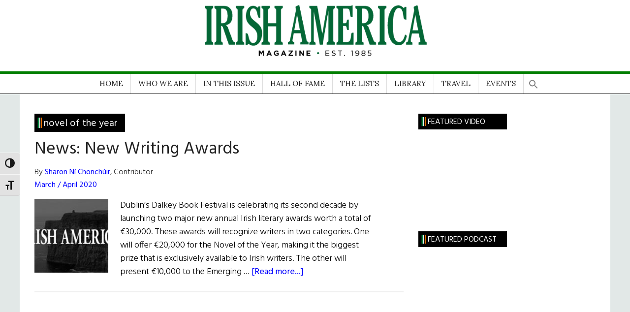

--- FILE ---
content_type: text/html; charset=UTF-8
request_url: https://www.irishamerica.com/tag/novel-of-the-year/
body_size: 29036
content:
<!DOCTYPE html>
<html lang="en-US">
<head >
<meta charset="UTF-8" />
		<meta name="robots" content="noindex" />
		<meta name="viewport" content="width=device-width, initial-scale=1" />
<title>novel of the year</title>
<meta name='robots' content='max-image-preview:large' />

			<style type="text/css">
				.slide-excerpt { width: 35%; }
				.slide-excerpt { bottom: 0; }
				.slide-excerpt { left: 0; }
				.flexslider { max-width: 1140px; max-height: 460px; }
				.slide-image { max-height: 460px; }
			</style>
			<style type="text/css">
				@media only screen
				and (min-device-width : 320px)
				and (max-device-width : 480px) {
					.slide-excerpt { display: none !important; }
				}
			</style> <link rel='dns-prefetch' href='//fonts.googleapis.com' />
<link rel="alternate" type="application/rss+xml" title="Irish America &raquo; Feed" href="https://www.irishamerica.com/feed/" />
<link rel="alternate" type="application/rss+xml" title="Irish America &raquo; Comments Feed" href="https://www.irishamerica.com/comments/feed/" />
<link rel="alternate" type="text/calendar" title="Irish America &raquo; iCal Feed" href="https://www.irishamerica.com/events/?ical=1" />
<link rel="alternate" type="application/rss+xml" title="Irish America &raquo; novel of the year Tag Feed" href="https://www.irishamerica.com/tag/novel-of-the-year/feed/" />
<link rel="canonical" href="https://www.irishamerica.com/tag/novel-of-the-year/" />
		<!-- This site uses the Google Analytics by MonsterInsights plugin v9.11.1 - Using Analytics tracking - https://www.monsterinsights.com/ -->
							<script src="//www.googletagmanager.com/gtag/js?id=G-73Y2CBYRRB"  data-cfasync="false" data-wpfc-render="false" async></script>
			<script data-cfasync="false" data-wpfc-render="false">
				var mi_version = '9.11.1';
				var mi_track_user = true;
				var mi_no_track_reason = '';
								var MonsterInsightsDefaultLocations = {"page_location":"https:\/\/www.irishamerica.com\/tag\/novel-of-the-year\/"};
								if ( typeof MonsterInsightsPrivacyGuardFilter === 'function' ) {
					var MonsterInsightsLocations = (typeof MonsterInsightsExcludeQuery === 'object') ? MonsterInsightsPrivacyGuardFilter( MonsterInsightsExcludeQuery ) : MonsterInsightsPrivacyGuardFilter( MonsterInsightsDefaultLocations );
				} else {
					var MonsterInsightsLocations = (typeof MonsterInsightsExcludeQuery === 'object') ? MonsterInsightsExcludeQuery : MonsterInsightsDefaultLocations;
				}

								var disableStrs = [
										'ga-disable-G-73Y2CBYRRB',
									];

				/* Function to detect opted out users */
				function __gtagTrackerIsOptedOut() {
					for (var index = 0; index < disableStrs.length; index++) {
						if (document.cookie.indexOf(disableStrs[index] + '=true') > -1) {
							return true;
						}
					}

					return false;
				}

				/* Disable tracking if the opt-out cookie exists. */
				if (__gtagTrackerIsOptedOut()) {
					for (var index = 0; index < disableStrs.length; index++) {
						window[disableStrs[index]] = true;
					}
				}

				/* Opt-out function */
				function __gtagTrackerOptout() {
					for (var index = 0; index < disableStrs.length; index++) {
						document.cookie = disableStrs[index] + '=true; expires=Thu, 31 Dec 2099 23:59:59 UTC; path=/';
						window[disableStrs[index]] = true;
					}
				}

				if ('undefined' === typeof gaOptout) {
					function gaOptout() {
						__gtagTrackerOptout();
					}
				}
								window.dataLayer = window.dataLayer || [];

				window.MonsterInsightsDualTracker = {
					helpers: {},
					trackers: {},
				};
				if (mi_track_user) {
					function __gtagDataLayer() {
						dataLayer.push(arguments);
					}

					function __gtagTracker(type, name, parameters) {
						if (!parameters) {
							parameters = {};
						}

						if (parameters.send_to) {
							__gtagDataLayer.apply(null, arguments);
							return;
						}

						if (type === 'event') {
														parameters.send_to = monsterinsights_frontend.v4_id;
							var hookName = name;
							if (typeof parameters['event_category'] !== 'undefined') {
								hookName = parameters['event_category'] + ':' + name;
							}

							if (typeof MonsterInsightsDualTracker.trackers[hookName] !== 'undefined') {
								MonsterInsightsDualTracker.trackers[hookName](parameters);
							} else {
								__gtagDataLayer('event', name, parameters);
							}
							
						} else {
							__gtagDataLayer.apply(null, arguments);
						}
					}

					__gtagTracker('js', new Date());
					__gtagTracker('set', {
						'developer_id.dZGIzZG': true,
											});
					if ( MonsterInsightsLocations.page_location ) {
						__gtagTracker('set', MonsterInsightsLocations);
					}
										__gtagTracker('config', 'G-73Y2CBYRRB', {"forceSSL":"true","link_attribution":"true"} );
										window.gtag = __gtagTracker;										(function () {
						/* https://developers.google.com/analytics/devguides/collection/analyticsjs/ */
						/* ga and __gaTracker compatibility shim. */
						var noopfn = function () {
							return null;
						};
						var newtracker = function () {
							return new Tracker();
						};
						var Tracker = function () {
							return null;
						};
						var p = Tracker.prototype;
						p.get = noopfn;
						p.set = noopfn;
						p.send = function () {
							var args = Array.prototype.slice.call(arguments);
							args.unshift('send');
							__gaTracker.apply(null, args);
						};
						var __gaTracker = function () {
							var len = arguments.length;
							if (len === 0) {
								return;
							}
							var f = arguments[len - 1];
							if (typeof f !== 'object' || f === null || typeof f.hitCallback !== 'function') {
								if ('send' === arguments[0]) {
									var hitConverted, hitObject = false, action;
									if ('event' === arguments[1]) {
										if ('undefined' !== typeof arguments[3]) {
											hitObject = {
												'eventAction': arguments[3],
												'eventCategory': arguments[2],
												'eventLabel': arguments[4],
												'value': arguments[5] ? arguments[5] : 1,
											}
										}
									}
									if ('pageview' === arguments[1]) {
										if ('undefined' !== typeof arguments[2]) {
											hitObject = {
												'eventAction': 'page_view',
												'page_path': arguments[2],
											}
										}
									}
									if (typeof arguments[2] === 'object') {
										hitObject = arguments[2];
									}
									if (typeof arguments[5] === 'object') {
										Object.assign(hitObject, arguments[5]);
									}
									if ('undefined' !== typeof arguments[1].hitType) {
										hitObject = arguments[1];
										if ('pageview' === hitObject.hitType) {
											hitObject.eventAction = 'page_view';
										}
									}
									if (hitObject) {
										action = 'timing' === arguments[1].hitType ? 'timing_complete' : hitObject.eventAction;
										hitConverted = mapArgs(hitObject);
										__gtagTracker('event', action, hitConverted);
									}
								}
								return;
							}

							function mapArgs(args) {
								var arg, hit = {};
								var gaMap = {
									'eventCategory': 'event_category',
									'eventAction': 'event_action',
									'eventLabel': 'event_label',
									'eventValue': 'event_value',
									'nonInteraction': 'non_interaction',
									'timingCategory': 'event_category',
									'timingVar': 'name',
									'timingValue': 'value',
									'timingLabel': 'event_label',
									'page': 'page_path',
									'location': 'page_location',
									'title': 'page_title',
									'referrer' : 'page_referrer',
								};
								for (arg in args) {
																		if (!(!args.hasOwnProperty(arg) || !gaMap.hasOwnProperty(arg))) {
										hit[gaMap[arg]] = args[arg];
									} else {
										hit[arg] = args[arg];
									}
								}
								return hit;
							}

							try {
								f.hitCallback();
							} catch (ex) {
							}
						};
						__gaTracker.create = newtracker;
						__gaTracker.getByName = newtracker;
						__gaTracker.getAll = function () {
							return [];
						};
						__gaTracker.remove = noopfn;
						__gaTracker.loaded = true;
						window['__gaTracker'] = __gaTracker;
					})();
									} else {
										console.log("");
					(function () {
						function __gtagTracker() {
							return null;
						}

						window['__gtagTracker'] = __gtagTracker;
						window['gtag'] = __gtagTracker;
					})();
									}
			</script>
							<!-- / Google Analytics by MonsterInsights -->
		<style id='wp-img-auto-sizes-contain-inline-css'>
img:is([sizes=auto i],[sizes^="auto," i]){contain-intrinsic-size:3000px 1500px}
/*# sourceURL=wp-img-auto-sizes-contain-inline-css */
</style>
<link rel='stylesheet' id='sgr-css' href='https://www.irishamerica.com/wp-content/plugins/simple-google-recaptcha/sgr.css?ver=1663340044' media='all' />
<link rel='stylesheet' id='atomic-blocks-fontawesome-css' href='https://www.irishamerica.com/wp-content/plugins/atomic-blocks/dist/assets/fontawesome/css/all.min.css?ver=1603909727' media='all' />
<link rel='stylesheet' id='genesis-blocks-style-css-css' href='https://www.irishamerica.com/wp-content/plugins/genesis-blocks/dist/style-blocks.build.css?ver=1765211027' media='all' />
<link rel='stylesheet' id='wpra-lightbox-css' href='https://www.irishamerica.com/wp-content/plugins/wp-rss-aggregator/core/css/jquery-colorbox.css?ver=1.4.33' media='all' />
<link rel='stylesheet' id='irishamerica-child-theme-css' href='https://www.irishamerica.com/wp-content/themes/genesis-child/style.css?ver=3.6.0' media='all' />
<style id='irishamerica-child-theme-inline-css'>


		button:focus,
		button:hover,
		input[type="button"]:focus,
		input[type="button"]:hover,
		input[type="reset"]:focus,
		input[type="reset"]:hover,
		input[type="submit"]:focus,
		input[type="submit"]:hover,
		.archive-pagination li a:focus,
		.archive-pagination li a:hover,
		.archive-pagination li.active a,
		.button:focus,
		.button:hover,
		.entry-content .button:focus,
		.entry-content .button:hover,
		.sidebar .tagcloud a:focus,
		.sidebar .tagcloud a:hover,
		.sidebar .widget a.button:focus,
		.sidebar .widget a.button:hover,
		.site-container div.wpforms-container-full .wpforms-form input[type="submit"]:focus,
		.site-container div.wpforms-container-full .wpforms-form input[type="submit"]:hover,
		.site-container div.wpforms-container-full .wpforms-form button[type="submit"]:focus,
		.site-container div.wpforms-container-full .wpforms-form button[type="submit"]:hover,
		.widget-area .enews-widget input[type="submit"] {
			background-color: #34673c;
			color: #ffffff;
		}

		

		a,
		.entry-title a:focus,
		.entry-title a:hover,
		.nav-secondary .genesis-nav-menu a:focus,
		.nav-secondary .genesis-nav-menu a:hover,
		.nav-secondary .genesis-nav-menu .current-menu-item > a,
		.nav-secondary .genesis-nav-menu .sub-menu .current-menu-item > a:focus,
		.nav-secondary .genesis-nav-menu .sub-menu .current-menu-item > a:hover {
			color: #34673c;
		}
		
		.custom-logo-link,
		.wp-custom-logo .title-area {
			max-width: 380px;
		}

		.wp-custom-logo .header-widget-area {
			max-width: calc(99% - 380px);
		}
		
/*# sourceURL=irishamerica-child-theme-inline-css */
</style>
<style id='wp-emoji-styles-inline-css'>

	img.wp-smiley, img.emoji {
		display: inline !important;
		border: none !important;
		box-shadow: none !important;
		height: 1em !important;
		width: 1em !important;
		margin: 0 0.07em !important;
		vertical-align: -0.1em !important;
		background: none !important;
		padding: 0 !important;
	}
/*# sourceURL=wp-emoji-styles-inline-css */
</style>
<link rel='stylesheet' id='wp-block-library-css' href='https://www.irishamerica.com/wp-includes/css/dist/block-library/style.min.css?ver=6.9' media='all' />
<style id='wp-block-paragraph-inline-css'>
.is-small-text{font-size:.875em}.is-regular-text{font-size:1em}.is-large-text{font-size:2.25em}.is-larger-text{font-size:3em}.has-drop-cap:not(:focus):first-letter{float:left;font-size:8.4em;font-style:normal;font-weight:100;line-height:.68;margin:.05em .1em 0 0;text-transform:uppercase}body.rtl .has-drop-cap:not(:focus):first-letter{float:none;margin-left:.1em}p.has-drop-cap.has-background{overflow:hidden}:root :where(p.has-background){padding:1.25em 2.375em}:where(p.has-text-color:not(.has-link-color)) a{color:inherit}p.has-text-align-left[style*="writing-mode:vertical-lr"],p.has-text-align-right[style*="writing-mode:vertical-rl"]{rotate:180deg}
/*# sourceURL=https://www.irishamerica.com/wp-includes/blocks/paragraph/style.min.css */
</style>
<style id='global-styles-inline-css'>
:root{--wp--preset--aspect-ratio--square: 1;--wp--preset--aspect-ratio--4-3: 4/3;--wp--preset--aspect-ratio--3-4: 3/4;--wp--preset--aspect-ratio--3-2: 3/2;--wp--preset--aspect-ratio--2-3: 2/3;--wp--preset--aspect-ratio--16-9: 16/9;--wp--preset--aspect-ratio--9-16: 9/16;--wp--preset--color--black: #000000;--wp--preset--color--cyan-bluish-gray: #abb8c3;--wp--preset--color--white: #ffffff;--wp--preset--color--pale-pink: #f78da7;--wp--preset--color--vivid-red: #cf2e2e;--wp--preset--color--luminous-vivid-orange: #ff6900;--wp--preset--color--luminous-vivid-amber: #fcb900;--wp--preset--color--light-green-cyan: #7bdcb5;--wp--preset--color--vivid-green-cyan: #00d084;--wp--preset--color--pale-cyan-blue: #8ed1fc;--wp--preset--color--vivid-cyan-blue: #0693e3;--wp--preset--color--vivid-purple: #9b51e0;--wp--preset--color--theme-primary: #34673c;--wp--preset--color--theme-secondary: #34673c;--wp--preset--gradient--vivid-cyan-blue-to-vivid-purple: linear-gradient(135deg,rgb(6,147,227) 0%,rgb(155,81,224) 100%);--wp--preset--gradient--light-green-cyan-to-vivid-green-cyan: linear-gradient(135deg,rgb(122,220,180) 0%,rgb(0,208,130) 100%);--wp--preset--gradient--luminous-vivid-amber-to-luminous-vivid-orange: linear-gradient(135deg,rgb(252,185,0) 0%,rgb(255,105,0) 100%);--wp--preset--gradient--luminous-vivid-orange-to-vivid-red: linear-gradient(135deg,rgb(255,105,0) 0%,rgb(207,46,46) 100%);--wp--preset--gradient--very-light-gray-to-cyan-bluish-gray: linear-gradient(135deg,rgb(238,238,238) 0%,rgb(169,184,195) 100%);--wp--preset--gradient--cool-to-warm-spectrum: linear-gradient(135deg,rgb(74,234,220) 0%,rgb(151,120,209) 20%,rgb(207,42,186) 40%,rgb(238,44,130) 60%,rgb(251,105,98) 80%,rgb(254,248,76) 100%);--wp--preset--gradient--blush-light-purple: linear-gradient(135deg,rgb(255,206,236) 0%,rgb(152,150,240) 100%);--wp--preset--gradient--blush-bordeaux: linear-gradient(135deg,rgb(254,205,165) 0%,rgb(254,45,45) 50%,rgb(107,0,62) 100%);--wp--preset--gradient--luminous-dusk: linear-gradient(135deg,rgb(255,203,112) 0%,rgb(199,81,192) 50%,rgb(65,88,208) 100%);--wp--preset--gradient--pale-ocean: linear-gradient(135deg,rgb(255,245,203) 0%,rgb(182,227,212) 50%,rgb(51,167,181) 100%);--wp--preset--gradient--electric-grass: linear-gradient(135deg,rgb(202,248,128) 0%,rgb(113,206,126) 100%);--wp--preset--gradient--midnight: linear-gradient(135deg,rgb(2,3,129) 0%,rgb(40,116,252) 100%);--wp--preset--font-size--small: 12px;--wp--preset--font-size--medium: 20px;--wp--preset--font-size--large: 20px;--wp--preset--font-size--x-large: 42px;--wp--preset--font-size--normal: 16px;--wp--preset--font-size--larger: 24px;--wp--preset--spacing--20: 0.44rem;--wp--preset--spacing--30: 0.67rem;--wp--preset--spacing--40: 1rem;--wp--preset--spacing--50: 1.5rem;--wp--preset--spacing--60: 2.25rem;--wp--preset--spacing--70: 3.38rem;--wp--preset--spacing--80: 5.06rem;--wp--preset--shadow--natural: 6px 6px 9px rgba(0, 0, 0, 0.2);--wp--preset--shadow--deep: 12px 12px 50px rgba(0, 0, 0, 0.4);--wp--preset--shadow--sharp: 6px 6px 0px rgba(0, 0, 0, 0.2);--wp--preset--shadow--outlined: 6px 6px 0px -3px rgb(255, 255, 255), 6px 6px rgb(0, 0, 0);--wp--preset--shadow--crisp: 6px 6px 0px rgb(0, 0, 0);}:where(.is-layout-flex){gap: 0.5em;}:where(.is-layout-grid){gap: 0.5em;}body .is-layout-flex{display: flex;}.is-layout-flex{flex-wrap: wrap;align-items: center;}.is-layout-flex > :is(*, div){margin: 0;}body .is-layout-grid{display: grid;}.is-layout-grid > :is(*, div){margin: 0;}:where(.wp-block-columns.is-layout-flex){gap: 2em;}:where(.wp-block-columns.is-layout-grid){gap: 2em;}:where(.wp-block-post-template.is-layout-flex){gap: 1.25em;}:where(.wp-block-post-template.is-layout-grid){gap: 1.25em;}.has-black-color{color: var(--wp--preset--color--black) !important;}.has-cyan-bluish-gray-color{color: var(--wp--preset--color--cyan-bluish-gray) !important;}.has-white-color{color: var(--wp--preset--color--white) !important;}.has-pale-pink-color{color: var(--wp--preset--color--pale-pink) !important;}.has-vivid-red-color{color: var(--wp--preset--color--vivid-red) !important;}.has-luminous-vivid-orange-color{color: var(--wp--preset--color--luminous-vivid-orange) !important;}.has-luminous-vivid-amber-color{color: var(--wp--preset--color--luminous-vivid-amber) !important;}.has-light-green-cyan-color{color: var(--wp--preset--color--light-green-cyan) !important;}.has-vivid-green-cyan-color{color: var(--wp--preset--color--vivid-green-cyan) !important;}.has-pale-cyan-blue-color{color: var(--wp--preset--color--pale-cyan-blue) !important;}.has-vivid-cyan-blue-color{color: var(--wp--preset--color--vivid-cyan-blue) !important;}.has-vivid-purple-color{color: var(--wp--preset--color--vivid-purple) !important;}.has-black-background-color{background-color: var(--wp--preset--color--black) !important;}.has-cyan-bluish-gray-background-color{background-color: var(--wp--preset--color--cyan-bluish-gray) !important;}.has-white-background-color{background-color: var(--wp--preset--color--white) !important;}.has-pale-pink-background-color{background-color: var(--wp--preset--color--pale-pink) !important;}.has-vivid-red-background-color{background-color: var(--wp--preset--color--vivid-red) !important;}.has-luminous-vivid-orange-background-color{background-color: var(--wp--preset--color--luminous-vivid-orange) !important;}.has-luminous-vivid-amber-background-color{background-color: var(--wp--preset--color--luminous-vivid-amber) !important;}.has-light-green-cyan-background-color{background-color: var(--wp--preset--color--light-green-cyan) !important;}.has-vivid-green-cyan-background-color{background-color: var(--wp--preset--color--vivid-green-cyan) !important;}.has-pale-cyan-blue-background-color{background-color: var(--wp--preset--color--pale-cyan-blue) !important;}.has-vivid-cyan-blue-background-color{background-color: var(--wp--preset--color--vivid-cyan-blue) !important;}.has-vivid-purple-background-color{background-color: var(--wp--preset--color--vivid-purple) !important;}.has-black-border-color{border-color: var(--wp--preset--color--black) !important;}.has-cyan-bluish-gray-border-color{border-color: var(--wp--preset--color--cyan-bluish-gray) !important;}.has-white-border-color{border-color: var(--wp--preset--color--white) !important;}.has-pale-pink-border-color{border-color: var(--wp--preset--color--pale-pink) !important;}.has-vivid-red-border-color{border-color: var(--wp--preset--color--vivid-red) !important;}.has-luminous-vivid-orange-border-color{border-color: var(--wp--preset--color--luminous-vivid-orange) !important;}.has-luminous-vivid-amber-border-color{border-color: var(--wp--preset--color--luminous-vivid-amber) !important;}.has-light-green-cyan-border-color{border-color: var(--wp--preset--color--light-green-cyan) !important;}.has-vivid-green-cyan-border-color{border-color: var(--wp--preset--color--vivid-green-cyan) !important;}.has-pale-cyan-blue-border-color{border-color: var(--wp--preset--color--pale-cyan-blue) !important;}.has-vivid-cyan-blue-border-color{border-color: var(--wp--preset--color--vivid-cyan-blue) !important;}.has-vivid-purple-border-color{border-color: var(--wp--preset--color--vivid-purple) !important;}.has-vivid-cyan-blue-to-vivid-purple-gradient-background{background: var(--wp--preset--gradient--vivid-cyan-blue-to-vivid-purple) !important;}.has-light-green-cyan-to-vivid-green-cyan-gradient-background{background: var(--wp--preset--gradient--light-green-cyan-to-vivid-green-cyan) !important;}.has-luminous-vivid-amber-to-luminous-vivid-orange-gradient-background{background: var(--wp--preset--gradient--luminous-vivid-amber-to-luminous-vivid-orange) !important;}.has-luminous-vivid-orange-to-vivid-red-gradient-background{background: var(--wp--preset--gradient--luminous-vivid-orange-to-vivid-red) !important;}.has-very-light-gray-to-cyan-bluish-gray-gradient-background{background: var(--wp--preset--gradient--very-light-gray-to-cyan-bluish-gray) !important;}.has-cool-to-warm-spectrum-gradient-background{background: var(--wp--preset--gradient--cool-to-warm-spectrum) !important;}.has-blush-light-purple-gradient-background{background: var(--wp--preset--gradient--blush-light-purple) !important;}.has-blush-bordeaux-gradient-background{background: var(--wp--preset--gradient--blush-bordeaux) !important;}.has-luminous-dusk-gradient-background{background: var(--wp--preset--gradient--luminous-dusk) !important;}.has-pale-ocean-gradient-background{background: var(--wp--preset--gradient--pale-ocean) !important;}.has-electric-grass-gradient-background{background: var(--wp--preset--gradient--electric-grass) !important;}.has-midnight-gradient-background{background: var(--wp--preset--gradient--midnight) !important;}.has-small-font-size{font-size: var(--wp--preset--font-size--small) !important;}.has-medium-font-size{font-size: var(--wp--preset--font-size--medium) !important;}.has-large-font-size{font-size: var(--wp--preset--font-size--large) !important;}.has-x-large-font-size{font-size: var(--wp--preset--font-size--x-large) !important;}
/*# sourceURL=global-styles-inline-css */
</style>

<style id='classic-theme-styles-inline-css'>
/*! This file is auto-generated */
.wp-block-button__link{color:#fff;background-color:#32373c;border-radius:9999px;box-shadow:none;text-decoration:none;padding:calc(.667em + 2px) calc(1.333em + 2px);font-size:1.125em}.wp-block-file__button{background:#32373c;color:#fff;text-decoration:none}
/*# sourceURL=/wp-includes/css/classic-themes.min.css */
</style>
<link rel='stylesheet' id='bwg_fonts-css' href='https://www.irishamerica.com/wp-content/plugins/photo-gallery/css/bwg-fonts/fonts.css?ver=0.0.1' media='all' />
<link rel='stylesheet' id='sumoselect-css' href='https://www.irishamerica.com/wp-content/plugins/photo-gallery/css/sumoselect.min.css?ver=3.4.6' media='all' />
<link rel='stylesheet' id='mCustomScrollbar-css' href='https://www.irishamerica.com/wp-content/plugins/photo-gallery/css/jquery.mCustomScrollbar.min.css?ver=3.1.5' media='all' />
<link rel='stylesheet' id='bwg_googlefonts-css' href='https://fonts.googleapis.com/css?family=Ubuntu&#038;subset=greek,latin,greek-ext,vietnamese,cyrillic-ext,latin-ext,cyrillic' media='all' />
<link rel='stylesheet' id='bwg_frontend-css' href='https://www.irishamerica.com/wp-content/plugins/photo-gallery/css/styles.min.css?ver=2.8.15' media='all' />
<style id='wpxpo-global-style-inline-css'>
:root { --preset-color1: #00ADB5 --preset-color2: #F08A5D --preset-color3: #B83B5E --preset-color4: #B83B5E --preset-color5: #71C9CE --preset-color6: #F38181 --preset-color7: #FF2E63 --preset-color8: #EEEEEE --preset-color9: #F9ED69 }
/*# sourceURL=wpxpo-global-style-inline-css */
</style>
<style id='ultp-preset-colors-style-inline-css'>
:root { --postx_preset_Base_1_color: #f4f4ff; --postx_preset_Base_2_color: #dddff8; --postx_preset_Base_3_color: #B4B4D6; --postx_preset_Primary_color: #3323f0; --postx_preset_Secondary_color: #4a5fff; --postx_preset_Tertiary_color: #FFFFFF; --postx_preset_Contrast_3_color: #545472; --postx_preset_Contrast_2_color: #262657; --postx_preset_Contrast_1_color: #10102e; --postx_preset_Over_Primary_color: #ffffff;  }
/*# sourceURL=ultp-preset-colors-style-inline-css */
</style>
<style id='ultp-preset-gradient-style-inline-css'>
:root { --postx_preset_Primary_to_Secondary_to_Right_gradient: linear-gradient(90deg, var(--postx_preset_Primary_color) 0%, var(--postx_preset_Secondary_color) 100%); --postx_preset_Primary_to_Secondary_to_Bottom_gradient: linear-gradient(180deg, var(--postx_preset_Primary_color) 0%, var(--postx_preset_Secondary_color) 100%); --postx_preset_Secondary_to_Primary_to_Right_gradient: linear-gradient(90deg, var(--postx_preset_Secondary_color) 0%, var(--postx_preset_Primary_color) 100%); --postx_preset_Secondary_to_Primary_to_Bottom_gradient: linear-gradient(180deg, var(--postx_preset_Secondary_color) 0%, var(--postx_preset_Primary_color) 100%); --postx_preset_Cold_Evening_gradient: linear-gradient(0deg, rgb(12, 52, 131) 0%, rgb(162, 182, 223) 100%, rgb(107, 140, 206) 100%, rgb(162, 182, 223) 100%); --postx_preset_Purple_Division_gradient: linear-gradient(0deg, rgb(112, 40, 228) 0%, rgb(229, 178, 202) 100%); --postx_preset_Over_Sun_gradient: linear-gradient(60deg, rgb(171, 236, 214) 0%, rgb(251, 237, 150) 100%); --postx_preset_Morning_Salad_gradient: linear-gradient(-255deg, rgb(183, 248, 219) 0%, rgb(80, 167, 194) 100%); --postx_preset_Fabled_Sunset_gradient: linear-gradient(-270deg, rgb(35, 21, 87) 0%, rgb(68, 16, 122) 29%, rgb(255, 19, 97) 67%, rgb(255, 248, 0) 100%);  }
/*# sourceURL=ultp-preset-gradient-style-inline-css */
</style>
<style id='ultp-preset-typo-style-inline-css'>
@import url('https://fonts.googleapis.com/css?family=Roboto:100,100i,300,300i,400,400i,500,500i,700,700i,900,900i'); :root { --postx_preset_Heading_typo_font_family: Roboto; --postx_preset_Heading_typo_font_family_type: sans-serif; --postx_preset_Heading_typo_font_weight: 600; --postx_preset_Heading_typo_text_transform: capitalize; --postx_preset_Body_and_Others_typo_font_family: Roboto; --postx_preset_Body_and_Others_typo_font_family_type: sans-serif; --postx_preset_Body_and_Others_typo_font_weight: 400; --postx_preset_Body_and_Others_typo_text_transform: lowercase; --postx_preset_body_typo_font_size_lg: 16px; --postx_preset_paragraph_1_typo_font_size_lg: 12px; --postx_preset_paragraph_2_typo_font_size_lg: 12px; --postx_preset_paragraph_3_typo_font_size_lg: 12px; --postx_preset_heading_h1_typo_font_size_lg: 42px; --postx_preset_heading_h2_typo_font_size_lg: 36px; --postx_preset_heading_h3_typo_font_size_lg: 30px; --postx_preset_heading_h4_typo_font_size_lg: 24px; --postx_preset_heading_h5_typo_font_size_lg: 20px; --postx_preset_heading_h6_typo_font_size_lg: 16px; }
/*# sourceURL=ultp-preset-typo-style-inline-css */
</style>
<link rel='stylesheet' id='woocommerce-layout-css' href='https://www.irishamerica.com/wp-content/plugins/woocommerce/assets/css/woocommerce-layout.css?ver=10.4.3' media='all' />
<link rel='stylesheet' id='woocommerce-smallscreen-css' href='https://www.irishamerica.com/wp-content/plugins/woocommerce/assets/css/woocommerce-smallscreen.css?ver=10.4.3' media='only screen and (max-width: 1023px)' />
<link rel='stylesheet' id='woocommerce-general-css' href='https://www.irishamerica.com/wp-content/plugins/woocommerce/assets/css/woocommerce.css?ver=10.4.3' media='all' />
<link rel='stylesheet' id='magazine-woocommerce-styles-css' href='https://www.irishamerica.com/wp-content/themes/genesis-child/lib/woocommerce/magazine-woocommerce.css?ver=3.6.0' media='screen' />
<style id='magazine-woocommerce-styles-inline-css'>

		.content .wc-block-grid__product-add-to-cart .wp-block-button__link.add_to_cart_button:focus,
		.content .wc-block-grid__product-add-to-cart .wp-block-button__link.add_to_cart_button:hover,
		.woocommerce a.button:focus,
		.woocommerce a.button:hover,
		.woocommerce a.button.alt:focus,
		.woocommerce a.button.alt:hover,
		.woocommerce button.button:focus,
		.woocommerce button.button:hover,
		.woocommerce button.button.alt:focus,
		.woocommerce button.button.alt:hover,
		.woocommerce input.button:focus,
		.woocommerce input.button:hover,
		.woocommerce input.button.alt:focus,
		.woocommerce input.button.alt:hover,
		.woocommerce input[type="submit"]:focus,
		.woocommerce input[type="submit"]:hover,
		.woocommerce span.onsale,
		.woocommerce #respond input#submit:focus,
		.woocommerce #respond input#submit:hover,
		.woocommerce #respond input#submit.alt:focus,
		.woocommerce #respond input#submit.alt:hover,
		.woocommerce-cart #payment input[type="submit"]:focus,
		.woocommerce-cart #payment input[type="submit"]:hover,
		.woocommerce-cart #payment .button:focus,
		.woocommerce-cart #payment .button:hover,
		.woocommerce-checkout #payment input[type="submit"]:focus,
		.woocommerce-checkout #payment input[type="submit"]:hover,
		.woocommerce-checkout #payment .button:focus,
		.woocommerce-checkout #payment .button:hover,
		#add_payment_method #payment input[type="submit"]:focus,
		#add_payment_method #payment input[type="submit"]:hover,
		#add_payment_method #payment .button:focus,
		#add_payment_method #payment .button:hover {
			background-color: #34673c;
			color: #ffffff;
		}

		.woocommerce.widget_price_filter .ui-slider .ui-slider-handle,
		.woocommerce.widget_price_filter .ui-slider .ui-slider-range {
			background-color: #34673c;
		}

		ul.woocommerce-error,
		.woocommerce-error,
		.woocommerce-info,
		.woocommerce-message {
			border-top-color: #34673c;
		}

		

		.woocommerce div.product p.price,
		.woocommerce div.product span.price,
		.woocommerce div.product .woocommerce-tabs ul.tabs li a:focus,
		.woocommerce div.product .woocommerce-tabs ul.tabs li a:hover,
		.woocommerce ul.products li.product h3:hover,
		.woocommerce ul.products li.product .price,
		.woocommerce .widget_layered_nav ul li.chosen a::before,
		.woocommerce .widget_layered_nav_filters ul li a::before,
		.woocommerce .woocommerce-breadcrumb a:focus,
		.woocommerce .woocommerce-breadcrumb a:hover,
		.woocommerce-error::before,
		.woocommerce-info::before,
		.woocommerce-message::before {
			color: #34673c;
		}

		
/*# sourceURL=magazine-woocommerce-styles-inline-css */
</style>
<style id='woocommerce-inline-inline-css'>
.woocommerce form .form-row .required { visibility: visible; }
/*# sourceURL=woocommerce-inline-inline-css */
</style>
<link rel='stylesheet' id='ui-font-css' href='https://www.irishamerica.com/wp-content/plugins/wp-accessibility/toolbar/fonts/css/a11y-toolbar.css?ver=2.2.6' media='all' />
<link rel='stylesheet' id='wpa-toolbar-css' href='https://www.irishamerica.com/wp-content/plugins/wp-accessibility/toolbar/css/a11y.css?ver=2.2.6' media='all' />
<link rel='stylesheet' id='ui-fontsize.css-css' href='https://www.irishamerica.com/wp-content/plugins/wp-accessibility/toolbar/css/a11y-fontsize.css?ver=2.2.6' media='all' />
<style id='ui-fontsize.css-inline-css'>
html { --wpa-font-size: clamp( 24px, 1.5rem, 36px ); --wpa-h1-size : clamp( 48px, 3rem, 72px ); --wpa-h2-size : clamp( 40px, 2.5rem, 60px ); --wpa-h3-size : clamp( 32px, 2rem, 48px ); --wpa-h4-size : clamp( 28px, 1.75rem, 42px ); --wpa-sub-list-size: 1.1em; --wpa-sub-sub-list-size: 1em; } 
/*# sourceURL=ui-fontsize.css-inline-css */
</style>
<link rel='stylesheet' id='wpa-style-css' href='https://www.irishamerica.com/wp-content/plugins/wp-accessibility/css/wpa-style.css?ver=2.2.6' media='all' />
<style id='wpa-style-inline-css'>
:root { --admin-bar-top : 7px; }
/*# sourceURL=wpa-style-inline-css */
</style>
<link rel='stylesheet' id='wp-post-modal-css' href='https://www.irishamerica.com/wp-content/plugins/wp-post-modal/public/css/wp-post-modal-public.css?ver=1.0.0' media='all' />
<link rel='stylesheet' id='ivory-search-styles-css' href='https://www.irishamerica.com/wp-content/plugins/add-search-to-menu/public/css/ivory-search.min.css?ver=5.5.13' media='all' />
<link rel='stylesheet' id='megamenu-css' href='https://www.irishamerica.com/wp-content/uploads/maxmegamenu/style.css?ver=efc3c6' media='all' />
<link rel='stylesheet' id='dashicons-css' href='https://www.irishamerica.com/wp-includes/css/dashicons.min.css?ver=6.9' media='all' />
<link rel='stylesheet' id='irishamerica-child-theme-fonts-css' href='https://fonts.googleapis.com/css?family=Roboto%3A300%2C400%7CRaleway%3A400%2C500%2C900&#038;ver=3.6.0' media='all' />
<link rel='stylesheet' id='irishamerica-child-theme-gutenberg-css' href='https://www.irishamerica.com/wp-content/themes/genesis-child/lib/gutenberg/front-end.css?ver=3.6.0' media='all' />
<style id='irishamerica-child-theme-gutenberg-inline-css'>
.ab-block-post-grid .ab-block-post-grid-more-link:hover,
.ab-block-post-grid header .ab-block-post-grid-title a:hover {
	color: #34673c;
}

.button-more-link.ab-block-post-grid .ab-block-post-grid-more-link:hover,
.ab-block-post-grid .is-grid .ab-block-post-grid-image a .ab-block-post-grid-date,
.site-container .wp-block-button .wp-block-button__link {
	background-color: #34673c;
	color: #ffffff;
}

.button-more-link.ab-block-post-grid .ab-block-post-grid-more-link:hover,
.wp-block-button .wp-block-button__link:not(.has-background),
.wp-block-button .wp-block-button__link:not(.has-background):focus,
.wp-block-button .wp-block-button__link:not(.has-background):hover {
	color: #ffffff;
}

.site-container .wp-block-button.is-style-outline .wp-block-button__link {
	color: #34673c;
}

.site-container .wp-block-button.is-style-outline .wp-block-button__link:focus,
.site-container .wp-block-button.is-style-outline .wp-block-button__link:hover {
	color: #578a5f;
}

.site-container .wp-block-pullquote.is-style-solid-color {
	background-color: #34673c;
}		.site-container .has-small-font-size {
			font-size: 12px;
		}		.site-container .has-normal-font-size {
			font-size: 16px;
		}		.site-container .has-large-font-size {
			font-size: 20px;
		}		.site-container .has-larger-font-size {
			font-size: 24px;
		}		.site-container .has-theme-primary-color,
		.site-container .wp-block-button .wp-block-button__link.has-theme-primary-color,
		.site-container .wp-block-button.is-style-outline .wp-block-button__link.has-theme-primary-color {
			color: #34673c;
		}
		.site-container .has-theme-primary-background-color,
		.site-container .wp-block-button .wp-block-button__link.has-theme-primary-background-color,
		.site-container .wp-block-pullquote.is-style-solid-color.has-theme-primary-background-color {
			background-color: #34673c;
		}		.site-container .has-theme-secondary-color,
		.site-container .wp-block-button .wp-block-button__link.has-theme-secondary-color,
		.site-container .wp-block-button.is-style-outline .wp-block-button__link.has-theme-secondary-color {
			color: #34673c;
		}
		.site-container .has-theme-secondary-background-color,
		.site-container .wp-block-button .wp-block-button__link.has-theme-secondary-background-color,
		.site-container .wp-block-pullquote.is-style-solid-color.has-theme-secondary-background-color {
			background-color: #34673c;
		}
/*# sourceURL=irishamerica-child-theme-gutenberg-inline-css */
</style>
<link rel='stylesheet' id='wcpa-frontend-css' href='https://www.irishamerica.com/wp-content/plugins/woo-custom-product-addons/assets/css/style_1.css?ver=3.0.19' media='all' />
<link rel='stylesheet' id='simple-social-icons-font-css' href='https://www.irishamerica.com/wp-content/plugins/simple-social-icons/css/style.css?ver=4.0.0' media='all' />
<link rel='stylesheet' id='slider_styles-css' href='https://www.irishamerica.com/wp-content/plugins/genesis-responsive-slider/assets/style.css?ver=1.0.1' media='all' />
<script id="sgr-js-extra">
var sgr = {"sgr_site_key":"6LdX91wcAAAAAObu_gusYrGLP5_g1Mjaen8I4MnL"};
//# sourceURL=sgr-js-extra
</script>
<script src="https://www.irishamerica.com/wp-content/plugins/simple-google-recaptcha/sgr.js?ver=1663340044" id="sgr-js"></script>
<script src="https://www.irishamerica.com/wp-content/plugins/google-analytics-for-wordpress/assets/js/frontend-gtag.min.js?ver=9.11.1" id="monsterinsights-frontend-script-js" async data-wp-strategy="async"></script>
<script data-cfasync="false" data-wpfc-render="false" id='monsterinsights-frontend-script-js-extra'>var monsterinsights_frontend = {"js_events_tracking":"true","download_extensions":"doc,pdf,ppt,zip,xls,docx,pptx,xlsx","inbound_paths":"[{\"path\":\"\\\/go\\\/\",\"label\":\"affiliate\"},{\"path\":\"\\\/recommend\\\/\",\"label\":\"affiliate\"}]","home_url":"https:\/\/www.irishamerica.com","hash_tracking":"false","v4_id":"G-73Y2CBYRRB"};</script>
<script src="https://www.irishamerica.com/wp-includes/js/jquery/jquery.min.js?ver=3.7.1" id="jquery-core-js"></script>
<script src="https://www.irishamerica.com/wp-includes/js/jquery/jquery-migrate.min.js?ver=3.4.1" id="jquery-migrate-js"></script>
<script id="3d-flip-book-client-locale-loader-js-extra">
var FB3D_CLIENT_LOCALE = {"ajaxurl":"https://www.irishamerica.com/wp-admin/admin-ajax.php","dictionary":{"Table of contents":"Table of contents","Close":"Close","Bookmarks":"Bookmarks","Thumbnails":"Thumbnails","Search":"Search","Share":"Share","Facebook":"Facebook","Twitter":"Twitter","Email":"Email","Play":"Play","Previous page":"Previous page","Next page":"Next page","Zoom in":"Zoom in","Zoom out":"Zoom out","Fit view":"Fit view","Auto play":"Auto play","Full screen":"Full screen","More":"More","Smart pan":"Smart pan","Single page":"Single page","Sounds":"Sounds","Stats":"Stats","Print":"Print","Download":"Download","Goto first page":"Goto first page","Goto last page":"Goto last page"},"images":"https://www.irishamerica.com/wp-content/plugins/interactive-3d-flipbook-powered-physics-engine/assets/images/","jsData":{"urls":[],"posts":{"ids_mis":[],"ids":[]},"pages":[],"firstPages":[],"bookCtrlProps":[],"bookTemplates":[]},"key":"3d-flip-book","pdfJS":{"pdfJsLib":"https://www.irishamerica.com/wp-content/plugins/interactive-3d-flipbook-powered-physics-engine/assets/js/pdf.min.js?ver=4.3.136","pdfJsWorker":"https://www.irishamerica.com/wp-content/plugins/interactive-3d-flipbook-powered-physics-engine/assets/js/pdf.worker.js?ver=4.3.136","stablePdfJsLib":"https://www.irishamerica.com/wp-content/plugins/interactive-3d-flipbook-powered-physics-engine/assets/js/stable/pdf.min.js?ver=2.5.207","stablePdfJsWorker":"https://www.irishamerica.com/wp-content/plugins/interactive-3d-flipbook-powered-physics-engine/assets/js/stable/pdf.worker.js?ver=2.5.207","pdfJsCMapUrl":"https://www.irishamerica.com/wp-content/plugins/interactive-3d-flipbook-powered-physics-engine/assets/cmaps/"},"cacheurl":"https://www.irishamerica.com/wp-content/uploads/3d-flip-book/cache/","pluginsurl":"https://www.irishamerica.com/wp-content/plugins/","pluginurl":"https://www.irishamerica.com/wp-content/plugins/interactive-3d-flipbook-powered-physics-engine/","thumbnailSize":{"width":"150","height":"200"},"version":"1.16.17"};
//# sourceURL=3d-flip-book-client-locale-loader-js-extra
</script>
<script src="https://www.irishamerica.com/wp-content/plugins/interactive-3d-flipbook-powered-physics-engine/assets/js/client-locale-loader.js?ver=1.16.17" id="3d-flip-book-client-locale-loader-js" async data-wp-strategy="async"></script>
<script src="https://www.irishamerica.com/wp-content/plugins/photo-gallery/js/jquery.sumoselect.min.js?ver=3.4.6" id="sumoselect-js"></script>
<script src="https://www.irishamerica.com/wp-content/plugins/photo-gallery/js/tocca.min.js?ver=2.0.9" id="bwg_mobile-js"></script>
<script src="https://www.irishamerica.com/wp-content/plugins/photo-gallery/js/jquery.mCustomScrollbar.concat.min.js?ver=3.1.5" id="mCustomScrollbar-js"></script>
<script src="https://www.irishamerica.com/wp-content/plugins/photo-gallery/js/jquery.fullscreen.min.js?ver=0.6.0" id="jquery-fullscreen-js"></script>
<script id="bwg_frontend-js-extra">
var bwg_objectsL10n = {"bwg_field_required":"field is required.","bwg_mail_validation":"This is not a valid email address.","bwg_search_result":"There are no images matching your search.","bwg_select_tag":"Select Tag","bwg_order_by":"Order By","bwg_search":"Search","bwg_show_ecommerce":"Show Ecommerce","bwg_hide_ecommerce":"Hide Ecommerce","bwg_show_comments":"Show Comments","bwg_hide_comments":"Hide Comments","bwg_restore":"Restore","bwg_maximize":"Maximize","bwg_fullscreen":"Fullscreen","bwg_exit_fullscreen":"Exit Fullscreen","bwg_search_tag":"SEARCH...","bwg_tag_no_match":"No tags found","bwg_all_tags_selected":"All tags selected","bwg_tags_selected":"tags selected","play":"Play","pause":"Pause","is_pro":"1","bwg_play":"Play","bwg_pause":"Pause","bwg_hide_info":"Hide info","bwg_show_info":"Show info","bwg_hide_rating":"Hide rating","bwg_show_rating":"Show rating","ok":"Ok","cancel":"Cancel","select_all":"Select all","lazy_load":"0","lazy_loader":"https://www.irishamerica.com/wp-content/plugins/photo-gallery/images/ajax_loader.png","front_ajax":"0","bwg_tag_see_all":"see all tags","bwg_tag_see_less":"see less tags"};
//# sourceURL=bwg_frontend-js-extra
</script>
<script src="https://www.irishamerica.com/wp-content/plugins/photo-gallery/js/scripts.min.js?ver=2.8.15" id="bwg_frontend-js"></script>
<script src="https://www.irishamerica.com/wp-content/plugins/related-posts-thumbnails/assets/js/front.min.js?ver=4.3.1" id="rpt_front_style-js"></script>
<script src="https://www.irishamerica.com/wp-content/plugins/related-posts-thumbnails/assets/js/lazy-load.js?ver=4.3.1" id="rpt-lazy-load-js"></script>
<script src="https://www.irishamerica.com/wp-content/plugins/woocommerce/assets/js/jquery-blockui/jquery.blockUI.min.js?ver=2.7.0-wc.10.4.3" id="wc-jquery-blockui-js" defer data-wp-strategy="defer"></script>
<script id="wc-add-to-cart-js-extra">
var wc_add_to_cart_params = {"ajax_url":"/wp-admin/admin-ajax.php","wc_ajax_url":"/?wc-ajax=%%endpoint%%","i18n_view_cart":"View cart","cart_url":"https://www.irishamerica.com/my-cart/","is_cart":"","cart_redirect_after_add":"no"};
//# sourceURL=wc-add-to-cart-js-extra
</script>
<script src="https://www.irishamerica.com/wp-content/plugins/woocommerce/assets/js/frontend/add-to-cart.min.js?ver=10.4.3" id="wc-add-to-cart-js" defer data-wp-strategy="defer"></script>
<script src="https://www.irishamerica.com/wp-content/plugins/woocommerce/assets/js/js-cookie/js.cookie.min.js?ver=2.1.4-wc.10.4.3" id="wc-js-cookie-js" defer data-wp-strategy="defer"></script>
<script id="woocommerce-js-extra">
var woocommerce_params = {"ajax_url":"/wp-admin/admin-ajax.php","wc_ajax_url":"/?wc-ajax=%%endpoint%%","i18n_password_show":"Show password","i18n_password_hide":"Hide password"};
//# sourceURL=woocommerce-js-extra
</script>
<script src="https://www.irishamerica.com/wp-content/plugins/woocommerce/assets/js/frontend/woocommerce.min.js?ver=10.4.3" id="woocommerce-js" defer data-wp-strategy="defer"></script>
<script id="wp-post-modal-js-extra">
var fromPHP = {"pluginUrl":"https://www.irishamerica.com/wp-content/plugins/wp-post-modal/public/","breakpoint":"0","styled":"1","disableScrolling":"","loader":"1","ajax_url":"https://www.irishamerica.com/wp-admin/admin-ajax.php","siteUrl":"https://www.irishamerica.com","restMethod":"","iframe":"1","urlState":"","containerID":"#modal-ready","modalLinkClass":"modal-link","isAdmin":"","customizing":""};
//# sourceURL=wp-post-modal-js-extra
</script>
<script src="https://www.irishamerica.com/wp-content/plugins/wp-post-modal/public/js/wp-post-modal-public.js?ver=1.0.0" id="wp-post-modal-js"></script>
<script src="https://www.irishamerica.com/wp-content/plugins/woocommerce/assets/js/flexslider/jquery.flexslider.min.js?ver=2.7.2-wc.10.4.3" id="wc-flexslider-js" defer data-wp-strategy="defer"></script>
<link rel="https://api.w.org/" href="https://www.irishamerica.com/wp-json/" /><link rel="alternate" title="JSON" type="application/json" href="https://www.irishamerica.com/wp-json/wp/v2/tags/2723" /><link rel="EditURI" type="application/rsd+xml" title="RSD" href="https://www.irishamerica.com/xmlrpc.php?rsd" />
<!-- start Simple Custom CSS and JS -->
<script>
var removeClassNameFromImg = function() {
  var parentDOM = document.getElementById("slainte-library");
  if(parentDOM != null){
    var archivePostImage = parentDOM.getElementsByClassName("ultp-block-image")
    for(var i=0; i<archivePostImage.length; i++)
    {
          var yes = archivePostImage[i].children[0];
          yes.classList.remove("modal-link");
          console.log("element: ", yes);
    }
  } 
}

var removeClassNameFromTitle = function(){
  var parentDOM = document.getElementById("slainte-library");
  if(parentDOM != null){
    console.log("inside if block");
    var archivePostTitle = parentDOM.getElementsByClassName("ultp-block-title");
    while (archivePostTitle.length) {
      var yes = archivePostTitle[i].children[0];
      yes.classList.remove("modal-link");
	}
  }
}

jQuery(document).ready(function( $ ){
  	$( document ).ajaxComplete(function(e, xhr, settings){
   	  removeClassNameFromImg();
      removeClassNameFromTitle();
    });   	
});
</script>
<!-- end Simple Custom CSS and JS -->
<!-- start Simple Custom CSS and JS -->
<script>
/* Default comment here */ 
window.onload = function(){
  function removeClassNameFromImg() {
  var parentDOM = document.getElementById("slainte-library");
  var archivePostImage = parentDOM.getElementsByClassName("ultp-block-image")
  for(var i=0; i<archivePostImage.length; i++){
        var yes = archivePostImage[i].children[0];
        yes.classList.remove("modal-link");
      	console.log("element: ", yes);
    }
  }
  removeClassNameFromImg();
  
  function removeClassNameFromTitle() {
  var parentDOM = document.getElementById("slainte-library");
  var archivePostTitle = parentDOM.getElementsByClassName("ultp-block-title")
  for(var i=0; i<archivePostTitle.length; i++){
        var yes = archivePostTitle[i].children[0];
        yes.classList.remove("modal-link");
      	console.log("element: ", yes);
    }
  }
  removeClassNameFromTitle();
}
</script>
<!-- end Simple Custom CSS and JS -->
<!-- start Simple Custom CSS and JS -->
<style>
.cover-story{
  margin-bottom: 0px !important;
}
</style>
<!-- end Simple Custom CSS and JS -->
<!-- start Simple Custom CSS and JS -->
<!-- Add HTML code to the header or the footer.

For example, you can use the following code for loading the jQuery library from Google CDN:
<script src="https://ajax.googleapis.com/ajax/libs/jquery/3.4.1/jquery.min.js"></script>

or the following one for loading the Bootstrap library from MaxCDN:
<link rel="stylesheet" href="https://stackpath.bootstrapcdn.com/bootstrap/4.3.1/css/bootstrap.min.css" integrity="sha384-ggOyR0iXCbMQv3Xipma34MD+dH/1fQ784/j6cY/iJTQUOhcWr7x9JvoRxT2MZw1T" crossorigin="anonymous">

-- End of the comment --> 
<link rel="preconnect" href="https://fonts.gstatic.com">
<link href="https://fonts.googleapis.com/css2?family=Lora&display=swap" rel="stylesheet">
<link rel="preconnect" href="https://fonts.gstatic.com">
<link href="https://fonts.googleapis.com/css2?family=Domine&display=swap" rel="stylesheet">
<link rel="preconnect" href="https://fonts.gstatic.com">
<link href="https://fonts.googleapis.com/css2?family=Frank+Ruhl+Libre&display=swap" rel="stylesheet">
<link rel="preconnect" href="https://fonts.gstatic.com">
<link href="https://fonts.googleapis.com/css2?family=Open+Sans&display=swap" rel="stylesheet">
<link rel="preconnect" href="https://fonts.gstatic.com">
<link href="https://fonts.googleapis.com/css2?family=Lato:wght@300&display=swap" rel="stylesheet">
<link rel="preconnect" href="https://fonts.gstatic.com">
<link href="https://fonts.googleapis.com/css2?family=Work+Sans&display=swap" rel="stylesheet">
<link rel="preconnect" href="https://fonts.gstatic.com">
<link href="https://fonts.googleapis.com/css2?family=Hind:wght@300&display=swap" rel="stylesheet">
<link rel="preconnect" href="https://fonts.gstatic.com">
<link href="https://fonts.googleapis.com/css2?family=Hind:wght@400;600&display=swap" rel="stylesheet"><!-- end Simple Custom CSS and JS -->
<style type="text/css">
.feedzy-rss-link-icon:after {
	content: url("https://www.irishamerica.com/wp-content/plugins/feedzy-rss-feeds/img/external-link.png");
	margin-left: 3px;
}
</style>
		<script type="text/javascript">//<![CDATA[
  function external_links_in_new_windows_loop() {
    if (!document.links) {
      document.links = document.getElementsByTagName('a');
    }
    var change_link = false;
    var force = '';
    var ignore = '';

    for (var t=0; t<document.links.length; t++) {
      var all_links = document.links[t];
      change_link = false;
      
      if(document.links[t].hasAttribute('onClick') == false) {
        // forced if the address starts with http (or also https), but does not link to the current domain
        if(all_links.href.search(/^http/) != -1 && all_links.href.search('www.irishamerica.com') == -1 && all_links.href.search(/^#/) == -1) {
          // console.log('Changed ' + all_links.href);
          change_link = true;
        }
          
        if(force != '' && all_links.href.search(force) != -1) {
          // forced
          // console.log('force ' + all_links.href);
          change_link = true;
        }
        
        if(ignore != '' && all_links.href.search(ignore) != -1) {
          // console.log('ignore ' + all_links.href);
          // ignored
          change_link = false;
        }

        if(change_link == true) {
          // console.log('Changed ' + all_links.href);
          document.links[t].setAttribute('onClick', 'javascript:window.open(\'' + all_links.href.replace(/'/g, '') + '\', \'_blank\', \'noopener\'); return false;');
          document.links[t].removeAttribute('target');
        }
      }
    }
  }
  
  // Load
  function external_links_in_new_windows_load(func)
  {  
    var oldonload = window.onload;
    if (typeof window.onload != 'function'){
      window.onload = func;
    } else {
      window.onload = function(){
        oldonload();
        func();
      }
    }
  }

  external_links_in_new_windows_load(external_links_in_new_windows_loop);
  //]]></script>

        <style>
            #related_posts_thumbnails li {
                border-right: 1px solid #dddddd;
                background-color: #ffffff            }

            #related_posts_thumbnails li:hover {
                background-color: #eeeeee;
            }

            .relpost_content {
                font-size: 12px;
                color: #333333;
            }

            .relpost-block-single {
                background-color: #ffffff;
                border-right: 1px solid #dddddd;
                border-left: 1px solid #dddddd;
                margin-right: -1px;
            }

            .relpost-block-single:hover {
                background-color: #eeeeee;
            }
        </style>

        <meta name="et-api-version" content="v1"><meta name="et-api-origin" content="https://www.irishamerica.com"><link rel="https://theeventscalendar.com/" href="https://www.irishamerica.com/wp-json/tribe/tickets/v1/" /><meta name="tec-api-version" content="v1"><meta name="tec-api-origin" content="https://www.irishamerica.com"><link rel="alternate" href="https://www.irishamerica.com/wp-json/tribe/events/v1/events/?tags=novel-of-the-year" /><link rel="icon" href="https://www.irishamerica.com/wp-content/themes/genesis-child/images/favicon.ico" />
	<noscript><style>.woocommerce-product-gallery{ opacity: 1 !important; }</style></noscript>
	<style>:root{  --wcpaSectionTitleSize:14px;   --wcpaLabelSize:14px;   --wcpaDescSize:13px;   --wcpaErrorSize:13px;   --wcpaLabelWeight:normal;   --wcpaDescWeight:normal;   --wcpaBorderWidth:1px;   --wcpaBorderRadius:6px;   --wcpaInputHeight:45px;   --wcpaCheckLabelSize:14px;   --wcpaCheckBorderWidth:1px;   --wcpaCheckWidth:20px;   --wcpaCheckHeight:20px;   --wcpaCheckBorderRadius:4px;   --wcpaCheckButtonRadius:5px;   --wcpaCheckButtonBorder:2px; }:root{  --wcpaButtonColor:#3340d3;   --wcpaLabelColor:#424242;   --wcpaDescColor:#797979;   --wcpaBorderColor:#c6d0e9;   --wcpaBorderColorFocus:#3561f3;   --wcpaInputBgColor:#FFFFFF;   --wcpaInputColor:#5d5d5d;   --wcpaCheckLabelColor:#4a4a4a;   --wcpaCheckBgColor:#3340d3;   --wcpaCheckBorderColor:#B9CBE3;   --wcpaCheckTickColor:#ffffff;   --wcpaRadioBgColor:#3340d3;   --wcpaRadioBorderColor:#B9CBE3;   --wcpaRadioTickColor:#ffffff;   --wcpaButtonTextColor:#ffffff;   --wcpaErrorColor:#F55050; }:root{}</style><style id="uagb-style-conditional-extension">@media (min-width: 1025px){body .uag-hide-desktop.uagb-google-map__wrap,body .uag-hide-desktop{display:none !important}}@media (min-width: 768px) and (max-width: 1024px){body .uag-hide-tab.uagb-google-map__wrap,body .uag-hide-tab{display:none !important}}@media (max-width: 767px){body .uag-hide-mob.uagb-google-map__wrap,body .uag-hide-mob{display:none !important}}</style>		<style id="wp-custom-css">
			
/*magazine archive page*/
.issue-drop-down {
    float: right;
    width: 20%;
}
/*archive-group*/
.archive-group2{
	width: 78%;
}

/*site-wide*/
body{
	background-color: #E2E8E7;
	
}
.site-inner, .site-header {
	background-color: white;
}
.site-inner{
	max-width: 1200px;
	padding: 40px 30px 0px 30px;
}
body{
	font-family: 'Hind', sans-serif;
}
h1, h2, h3, h4{
	font-family: 'Hind', sans-serif !important;
}
.sidebar-primary p a{
	color: green;
}
body a:hover{
	color: blue;
}
body a{
	color: blue;
}
body button:hover{
	background-color: black !important;
	color: white !important;
}
.entry-content p{
    width: 92%;
		font-size: 18px;
		color: black ;
}
.entry-title {
	font-weight: 600;
}
p.has-drop-cap:first-letter{
	color: green;
}
/*uagb post grids*/
.post-51120 .entry-content{
	max-width: 725px;
}
 .uagb-post__items {
	//max-width: 3340px;
}
/*Featured img and caption*/
img.featured-img{
	margin-bottom: 8px;
}
div.featured_caption{
	margin-bottom: 20px;
}
.featured_caption p{
	line-height: 1.2 !important;
}
/*Home page*/
.revslider, #rev_slider_1_1{
	max-height: 430px !important;
}

.ab-post-grid-section-title {
	margin-bottom: .8px;
	margin-top: 15px;
	width: 25%;
}

.home-title{
	display: inline-block;
	margin-top: 15px !important;
	margin-bottom: 8px !important;
	padding-left: 2px !important;
	padding-right: 15px !important;
	padding-bottom: 5px !important;
	padding-top: 8px !important;
	font-weight: 500;
	font-size: 16px !important;
	line-height: 19px;
	min-width: 130px !important;
	max-width: auto !important;	
	width: auto !important;
	border-left: 16.5px solid !important;
	border-image: url("https://www.irishamerica.com/wp-content/uploads/2021/04/flag7.png") 0 900 !important;
}

.site-header .wrap {
	border-bottom: 0px;
	padding: 10px 0;
}
 .wp-custom-logo .title-area {
   max-width: 100%;
	 width: 100%;
}
.custom-logo-link img{
	width: 40% !important;
}
.headerad{
	display: none;
}
.home-column1{
	margin-top: 5px;
}
.rs-parallax-wrap{
	position: static!important;
	width: 653px;
	max-width:740px;
}
/*home ends*/

/*sidebar*/
.sidebar-primary{
	max-width: 400px;
}
.wp-block-search, .search, #search-6{
	margin-bottom: 12px;
}
.search-form-input{
	padding: .7em .7em;
  background-color: white;
	border-color: black;
}
.sidebar-primary .featuredpost .widget-title{
	display: inline-block;
	width: auto !important;
}
.sidebar-primary .widget-title{
	padding: 8px 15px 5px 0px; /*trbl*/
	display: inline-block;
	margin-bottom: 8px;
	padding-right: 15px !important;
	padding-left: 2px !important;
	font-family: Hind ;	
	min-width: 180px !important;
	max-width: auto !important;
	background-color: black !important;
	border-left: 16.5px solid !important;
	border-image: url("https://www.irishamerica.com/wp-content/uploads/2021/04/flag7.png") 0 900 !important;
	color: white !important;
	font-weight: 500;
}
#media_audio-2{
	margin-bottom: 0px;
}
.mejs-container{
	height: 90px !important;
}
.mejs-container, .mejs-container .mejs-controls, .mejs-embed, .mejs-embed {
	height: 90px;
	background-image: url("https://www.irishamerica.com/wp-content/uploads/2021/03/Untitled-design-e1616337589835.png") !important;
	background-repeat: no-repeat !important;
	background-size: 100% 100% !important;
}
.mejs-horizontal-volume-slider{
	background-color: rgba(0, 255, 0, 0);
}
.mejs-button, .mejs-time, .mejs-time-rail, a.mejs-horizontal-volume-slider{
	margin: auto !important;
	margin-left: 15px !important;
}
.widget-wrap .issue_sidebar{
	margin-top: 0px;
}
.featured h4{
	font-family: Hind;
}
.today h4 {
	margin-bottom: -20px;
}
/*Category Headers*/
.archive-description{
	padding: 8px 15px 5px 0px; /*trbl*/
	display: inline-block;
	margin-bottom: 18px;
	padding-right: 15px !important;
	padding-left: 2px !important;	
	width: auto ;
	background-color: black !important;
	border-left: 16.5px solid !important;
	border-image: url("https://www.irishamerica.com/wp-content/uploads/2021/04/flag7.png") 0 900 !important;
	color: white !important;
	font-weight: 500;
}
.entry-title{
	font-size: 35px;
}

.post-51120 .uagb-post-grid .uagb-post__image img {
 	height: 200px;
 	width: 100%;
 	object-fit: cover;
	//object-position: top;
}

.listing-item a{
	display: block;
}

/*Related POst sidebar*/
#relatedpoststhumbnailswidget-3{
	//margin-top: 140%;
}
/*Slider*/
.slider-caption{
	margin-top: 370px;
}
/*stikcy menu*/
.stickyy {
  position: fixed !important;
  top: 0 !important;
  width: 100% !important;
	background-color: #fff;
	z-index: 999 ;
}

/*In this issue */
.issue-posts-has-separator .uagb-post__inner-wrap ,.post-54083 .uagb-post__inner-wrap {
    border-bottom: 1px solid green;
}
.issue-posts-has-separator .uagb-post__image img , .post-54083 .uagb-post__image img{
	height: 230px;
 	object-fit: cover;
	//object-position: top;
}
.issue-sidebar{
		padding-left:35px ;
}
p.issue-launch {
	margin-bottom: 4px !important;
	font-weight: 900 ;
	font-size: 15px;
	text-align: left;
}
p.issue-first-word{
	font-size: 30px;
	font-weight: 500;
	margin-bottom: 0px;
}
p.more, .issue-inside a{
	font-size: 13px;
	font-weight: 900;
	margin-bottom: 0px;
	color: #000000;
}
p.more{
	font-size: 14px;
	margin-left: 45px;
}
.more a{
	font-weight: 900 ;
}
.issue-coverStory{
	margin-bottom: 26px;
}

/*In this issue rule ends */

/*the lists*/
/*the list main page*/
.post-54907 .entry-content{
	margin-right: 25px;
}
.post-54907 .wp-block-image {
    margin-bottom: 0em;
    margin-top: .7em;
}
.list-sidebar-group{
	margin-top: 10px;
	margin-bottom: 30px;
}
.lists-featured:after {
    content: "";
    background-color: #046736;
    position: absolute;
    width: 0.5px;
    height: 97%;
    top: 0px;
    left: 103.5%;
    display: block;
}
.post-54907 hr.wp-block-separator{
	border-bottom-width: 0.5px !important;
}
.ultp-block-content .ultp-block-title {
	background-color: #046736;
}

p.list-year {
    font-size: 25px;
    font-family: helvetic;
    color: #046736;
    font-weight: 500;
    margin-bottom: 0;
    display: flex;
    width: 100%;
    align-items: center;
}

p.list-year::after {
    content: '';
    border-top: 1px solid;
    margin: 10px 20px 10px 05px;
    flex: 1 0 20px;
}
p.issue-main-title, p.list-sidebar-title {
    padding: 8px 15px 5px 0px; /*trbl*/
	display: inline-block;
	margin-bottom: 8px;
	padding-left: 2px !important;
	line-height: 1;
	font-family: Hind ;
	font-size: 16px !important;
	width: auto;
	background-color: black ;
	border-left: 16.5px solid;
	border-image: url("https://www.irishamerica.com/wp-content/uploads/2021/04/flag7.png") 0 900 !important;
	color: white !important;
	font-weight: 500;
}

.bwg_carousel-cont-child{
	background-color: black;
}
.bwg_container {
	margin:0px;
  margin-bottom: 10px;
}
.wp-block-search__button {
    padding: .125em .5em;
    background-color: white;
}
.post-54610 form.wp-block-search__button-inside, .post-54603 form.wp-block-search__button-inside, .post-54615 form.wp-block-search__button-inside, .post-52576 form.wp-block-search__button-inside.wp-block-search__icon-button.wp-block-search {
    margin-bottom: 10px;
}

/*Honorees Post*/
.Honoree .next-previous{
	display: none;
}

/*Honorees Pop-up*/

.wp-post-modal {
	width:95%;
	margin: auto;
	margin-top: 5%;
}
#modal-content .honoree-category{
	margin-left: 10px;
	margin-bottom: 0px;
}
.honoree-category{
	display: inline-block;
	width:auto;
	background-color: #FCA801;
	padding-left: 8px;
	padding-right: 8px;
	font-weight: bold;
	margin-bottom: 10px;
}
#modal-content .featured-image{
	float: left;
	padding: 10px;
	width: 20%;
	min-width: 100px;	
}
.wp-post-modal #next{
	margin-left: 40%;	
	text-align: right;
}
.wp-post-modal #prev{
	margin-right: 40%;	
	text-align: left;
}

/*Travel-archive*/
.travel-img figcaption{
	font-style: normal;
	text-align: left;
	font-family: Hind, sans-serif;
}
.gform_button, .ab-button {
	background-color: green !important;
	padding: 10px !important;
	border-radius: 5px;
}
/*magazine-archive*/
.magazine-archive .wp-block-image figcaption {
    margin-top: 0em;
    margin-bottom: 1em;
    background-color: #046736;
    font-size: 16px;
    font-weight: 900;
		font-style: normal;
		color: white;
}
select.archive-dropdown{
	padding: 5px;
	background-color: #DCDCDC	;
	border-radius: 5px;
	margin-bottom: 4%;
}
.issue-drop-down p{
	margin-bottom: 10px !important;
}

/* highlights*/
.post-54784 .wp-block-image {
    margin-bottom: 0em;
    margin-top: .7em;
}
/*The list accordion*/
.ab-accordion-title{
	max-width: 20%;
	text-align: center;
	background-color: black;
}
.ab-block-accordion .ab-accordion-title {
    background:#2C3E50;
    padding: 8px 5px;
		color: white;
}

/*menu top bar*/
.nav-secondary .wrap{
	max-width: 100%;
}
.genesis-responsive-menu .wrap{
	border-top: solid;
	border-top-color: green;
	border-top-width: 5px;
	margin-top: -10px;
}
#mega-menu-wrap-secondary #mega-menu-secondary {
	display: flex;
  justify-content: center;
}
#mega-menu-wrap-secondary #mega-menu-secondary > li.mega-menu-item {
	 //margin: auto;
}
#mega-menu-wrap-secondary #mega-menu-secondary > li.mega-menu-item > a.mega-menu-link{
	padding: 0 15px 0 15px !important;
}

a.mega-menu-link{
	font-size: 15px !important;
	font-family: 'Lora', serif !important;
	text-transform: uppercase !important;
}
.mega-menu-item a:hover{
	border-bottom: 5px solid green !important;
}
.mega-menu-item a:active{
	background-color: green !important;
}
li.mega-current-menu-item a {
    border-bottom: 5px solid green !important;
}
li.is-menu{
    border-left: 1px solid #ddd;
    box-shadow: inset 1px 0 0 0 rgb(255 255 255 / 60%);
	padding-left: 10px;
}
.is-menu a {
    line-height: 1.7;
    vertical-align: sub;
}
svg.search-icon {
    vertical-align: bottom;
}

 
/*sub-menu hover*/
.mega-sub-menu a.mega-menu-link:hover{
	border-bottom: 0px !important; 
}
/*menu arrow*/
.mega-indicator{
	display: none !important;
}
/*mega ends*/


/*homeeee vertical and horizontal line in between post grids in home page*/
.post-51120 .uagb-post__inner-wrap:after,  .issue-posts-has-separator .uagb-post__inner-wrap:after{
	content: "";
	background-color: #046736;
  position: absolute;
  width: 0.1px;
  height: 95%;
  top: 0px;
  left: 50%;
  display: block;
}
.issue-posts-has-separator .uagb-post__inner-wrap:after{
	//left: 49.5%;
}
.wp-block-separator{
	margin-top: 5px !important;
	margin-bottom: 5px !important;
	border-bottom-width: 0.5px !important;
}
.has-bg-color{
	background-color: #f8f8ff;
}

/*sidebar*/

#featured-post-6 .widget-wrap a,#featured-post-7 .widget-wrap a{
	font-family: Helvetica;
	font-size: 16px;
}
#featured-post-6 .widget-wrap article, #featured-post-7 .widget-wrap article{
	border-bottom-width: 0px;
}
#featured-post-6,#featured-post-7 ,#featured-post-6 article,#featured-post-7 article{
	margin: 0px;
}
#featured-post-6 .entry-header .entry-title ,#featured-post-6 .entry-content,#featured-post-7 .entry-header .entry-title  ,#featured-post-7 .entry-content{
	 display: inline;
}
.featuredpost .entry-header .entry-title a{
		font-size: 15px !important ;
		line-height: 0px;
		font-family: Hind !important;
}
.featuredpost .entry-content p {
	font-size: 0px;
}
.featuredpost .entry-content p a:after{
	content: "+";
	color: orange;
}
.featuredpost .more-link{
	font-size: 14px !important;
	font-weight: 600;
}
/*today in history*/
.today h4{
	border-top: solid;
	border-bottom: solid;
	border-color: #046736;
	border-width: 1.5px;
}
.today a{
	color: #046736;
	font-weight: 500;
}
/*Events page*/

.post-54182 .wp-block-image {
    margin-bottom: 0em;
    margin-top: .7em;
}
.events-featured:after {
    content: "";
    background-color: #046736;
    position: absolute;
    width: 0.5px;
    height: 97%;
    top: 0px;
    left: 105%;
    display: block;
}
.post-54182 hr.wp-block-separator{
	border-bottom-width: 0.5px !important;
}
.tribe-mini-calendar thead tr td {
	border-color: #95C889 !important;
}
.tribe-mini-calendar td{
	line-height: .81;
}
.tribe-mini-calendar-nav div{
	background-color: #95C889;
	line-height: 1;
}
.tribe-mini-calendar-nav tr th{
	background-color: #AED4A7;
	color: black;
	border-color: #AED4A7;
	line-height: 2;
}
/*.tribe-mini-calendar-nav tr:nth-child(2){
	background-color: #AED4A7;
}*/
.tribe-mini-calendar-grid-wrapper tbody tr .tribe-events-past, .tribe-mini-calendar-grid-wrapper tbody tr .tribe-events-future{
	background-color: #DCECD8;
	opacity: 1.0;
	color: grey;	
}
.tribe-mini-calendar-grid-wrapper tbody tr td span{
	color: grey;
}
.tribe-events-has-events .tribe-mini-calendar-day-link:before, .tribe-events-has-events a.tribe-mini-calendar-day-link{
	color: black !important;
}
.tribe-mini-calendar-nav div span{
	font-weight: 780 ;
	font-size: 20px;
	color: black;
}
/*related posts*/
.sidebar li{
	border-bottom: 1px solid #046736;
}
/*uagb posts css*/
/*more + css*/
.issue-inside a:after, .more a:after, .uagb-text-link:after{
	content: "+";
	color: orange;
}
/*footer*/
.footer-widgets{
	padding-top: 20px;
	padding-bottom: 10px;
}
.footer-widgets .wrap {
    display: flex;
    justify-content: space-around;
    flex-wrap: wrap;
}
.footer-widgets .widget-title{
	border-bottom: solid;
	border-width: 1px;
	font-family: 'Hind', sans-serif;
	font-weight: 600;
}
.footer-widgets .widget-title{
	display: inline-block;
}
.footer-widgets li{
	margin: 0;
	font-family: 'Lora', serif;
	font-size: 16px;
}
.simple-social-icons ul.aligncenter li {
    display: block;
    float: none;
    text-align: left;
}
.simple-social-icons ul.aligncenter li::after{
	font-size: 16px;	
	font-family: 'Lora', serif;
}
.simple-social-icons li.ssi-facebook::after{
	content: " Facebook";
}
.simple-social-icons li.ssi-instagram::after{
	content: " Instagram";
}
.simple-social-icons li.ssi-twitter::after{
	content: " Twitter";
}
.simple-social-icons li.ssi-linkedin::after{
	content: " LinkedIn"
}
.simple-social-icons li.ssi-youtube::after{
	content: " Youtube"
}
footer.site-footer{
	display: none;
}

/*  Not to diplay post meta heldesk1 etc*/
.entry-header .entry-meta{
	display: none;
}

/*popup*/
.page-id-51120 .modal-wrapper.styled .wp-post-modal{
	width: 40%;
	border-radius: 15px;
	border: 5px solid black;
}
/*woocommerce*/
.single-product .sidebar-primary {
	display:none;
}
.single-product .content{
	width: 100%;
}
.woocommerce div.product div.summary{
	float: left;
	width: 50%;
	margin-left: 10%;
}
.woocommerce-product-gallery, .woocommerce-product-gallery__wrapper img{
	max-width: 300px;
	max-height: auto;
}
.wcpa_form_item  .select select, .woocommerce form select{
		padding: 5px;
    background-color: #DCDCDC;
    border-radius: 5px;
}
.variations, .variations label {
	display: block;
}
.woocommerce .button{
	background-color: green !important;
	color: black !important;
	opacity: 1 !important;
	padding: 10px !important;
}
.quantity input{
	padding: 0px !important;
}
/*MEDIA QUERY 1020px*/
@media only screen and (max-width: 1020px) {
	.post-51120 .entry-content {
    max-width: 100%;
	}
	.sidebar-primary{
		float:none;
	}
	.footer-widget-area{
		max-width: 180px;
	}
	#relatedpoststhumbnailswidget-3{
		margin-top:0;
	}
}
/*MEDIA QUERY 840px*/
@media only screen and (max-width: 840px){
	.site-header .wrap{
		padding-top: 15px;
		padding-bottom: 0px;
	}
	.menu-toggle{
		padding: 2px;
	}
	.site-inner{
		padding-top: 10px;
	}
}

/*MEDIA QUERY 765px*/
@media only screen and (max-width: 765px) {
	/*removes green vertical separators from home and issue pages*/
	.post-51120 .uagb-post__inner-wrap:after,  .issue-posts-has-separator .uagb-post__inner-wrap:after{
		display: none;
	}
	.post-51120 .uagb-post-grid .uagb-post__image img, .uagb-post-grid .uagb-post__image img{
		height:auto;
	}
	.issue-sidebar{
		padding-left:0px ;
	}
	.issue-drop-down{
		width: 100%;
		float: none;
	}
}
/*MEDIA QUERY 430px*/
@media only screen and (max-width: 430px){
	.footer-widget-area{
		max-width: 100%;
	}
}

/*Credits post meta*/
.credits{
	margin-bottom: 15px;
}
.credits p{
	margin-bottom: 0px;
}

/*link heading twice on search pages*/
.search-results article .entry-content > h3{
	display: none;
}
.search-results .entry-title  {
	//font-size: 25px;
}
.search-results .entry-title h2, h3, h4{
	font-size: 20px;
}
/*library*/
.library-top-articles .uagb-post__image img{
	height: 250px;
	width: 100%;
	object-fit: cover;
}
.honorees .uagb-post__image img{
	height: 400px !important;
}
.issue .uagb-post__image img{
	height: 530px;
	width: auto;
}
#slainte-library{
	clear: both;
}
.library .ultp-block-image img{
	height: 250px;
	width: 350px;
	object-fit: cover;
}
.honorees-second .ultp-block-image img{
	height: 400px;
	object-fit: cover;
}
.issue-second .ultp-block-image img{
	height: auto;
	width: auto;
}

.library .ultp-block-meta{
	align-items: baseline;
}
.library .ultp-block-content .ultp-block-title{
	background-color: white;
}
.library .ultp-block-readmore:after{
	content: "+";
	color: orange;
}
/*Search Bar on library pages*/
.is-form-style{
	float: right;
	width: 250px;
}
.post p{line-height: 1.5em;}

/*TOssa Remove CSS element for Events Calendar Ticketing Checkout Page*/

.tribe-tickets-loader__dots {
	 visibility: hidden;
}

/* TOssa Adjust BrainTree field elements on checkout page*/

/* Style the credit card input fields inside the iframe */
#braintree-hosted-field-number, #braintree-hosted-field-expirationDate, #braintree-hosted-field-cvv {
  height: 28px; /* adjust this value as needed */
  border: 1px solid #ccc; /* adjust this value as needed */
}

/* Remove the Braintree styling from the credit card input fields */

/* Style the credit card input fields inside the iframe */
#braintree-hosted-field-number, #braintree-hosted-field-expirationDate, #braintree-hosted-field-cvv {
  height: 28px; /* adjust this value as needed */
  border: 1px solid #ccc; /* adjust this value as needed */
}

/* Remove the Braintree styling from the credit card input fields */
#braintree-hosted-field-number .input, #braintree-hosted-field-expirationDate .input, #braintree-hosted-field-cvv .input {
  border: none;
  border-bottom: 1px solid #ccc;
  border-radius: 0;
}

#tec-tc-card-number {
	  border: 1px solid #ccc;
		height:40px
}

#tec-tc-expiration-date {
	  border: 1px solid #ccc;
		height:40px
}

#tec-tc-cvv {
	  border: 1px solid #ccc;
		height:40px
}

.tribe-tickets__commerce-checkout-paypal-advanced-payments-separator {
	padding-top:50px;font-weight:bold;font-size:30px; text-transform:uppercase;
}

/*NEWS FROM IRISH POST WIDGET*/

.rpwe-block ul{
list-style: none !important;
margin-left: 0 !important;
padding-left: 0 !important;
}

.rpwe-block li{
border-bottom: 1px solid #eee;
margin: 0 0 8px !important;
padding: 5px 0 10px !important;
list-style-type: none !important;
display: block;
}

.rpwe-block a{
display: inline !important;
text-decoration: none;
font-size: 20px !important;
}

.rpwe-block h3{
background: none !important;
clear: none;
margin-bottom: 0 !important;
margin-top: 0 !important;
font-weight: 400;
font-size: 20px !important;
line-height: 1.5em;
}

.rpwe-thumb{
border: 1px solid #eee !important;
box-shadow: none !important;
margin: 2px 10px 2px 0 !important;
padding: 3px !important;
}

.rpwe-summary{
font-size: 16px !important;
}

.rpwe-time{
color: #bbb;
font-size: 12px;
}

.rpwe-comment{
color: #bbb;
font-size: 11px;
padding-left: 5px;
}

.rpwe-alignleft{
display: inline;
float: left;
}

.rpwe-alignright{
display: inline;
float: right;
}

.rpwe-aligncenter{
display: block;
margin-left: auto;
margin-right: auto;
}

.rpwe-clearfix:before,
.rpwe-clearfix:after{
content: "";
display: table !important;
}

.rpwe-clearfix:after{
clear: both;
}

.rpwe-clearfix{
zoom: 1;
}

.feedzy-b440c483ae02578a33c399a60333e60b.feedzy-rss p {
	display: none;
}

.feedzy-b440c483ae02578a33c399a60333e60b.feedzy-rss .rss_image{
	display: none;
}

.feedzy-b440c483ae02578a33c399a60333e60b.feedzy-rss li{
	padding: 0 0 0 0 !important;
}

.feedzy-b440c483ae02578a33c399a60333e60b.feedzy-rss a{
	color:#046736;
}

.today {
	display:none;
}

.sidebar .widget-title a {
    color: white;
    font-weight: 500;
}

section#random_history_post_widget-2  h3.widgettitle.widget-title 
 {
		border-image:none !important;
	 background-color: white !important;
	 padding: 0px!important;
	 border: 0px !important;
	 padding-right: 0px !important;
	 min-width: 0 !important;
	 
	  border-top: 5.5px solid !important;
    border-bottom: 5px solid !important;
    border-color: #046736 !important;
    border-width: 1.5px;
	 
	}



section#custom_html-10{
	  margin-bottom: 5px !important;
}

section#random_history_post_widget-2  h3.widgettitle.widget-title a
 {
		color: #046736;
    font-weight: 500;
	 font-size: 20px;
	 
	}

section#random_history_post_widget-2  h3.widgettitle.widget-title a:hover
 {
	 color:black;
	 
	}
/*today in irish history desgin*/
#feedzy_wp_widget-4{
	margin-bottom:0px;
}
#random_xyz_post_widget-2
.widgettitle{
	border-image:none !important;
	 background-color: white !important;
	 padding: 0px!important;
	 border: 0px !important;
	 padding-right: 0px !important;
	 min-width: 0 !important;
	 
	  border-top: 5.5px solid !important;
    border-bottom: 5px solid !important;
    border-color: #046736 !important;
    border-width: 1.5px;
}


section#random_xyz_post_widget-2 h3.widgettitle.widget-title a
 {
		color: #046736;
    font-weight: 500;
	 font-size: 20px;
	}

section#random_xyz_post_widget-2  h3.widgettitle.widget-title a:hover
 {
	 color:black;
	 
	}		</style>
		<style type="text/css">/** Mega Menu CSS: fs **/</style>
<link rel='stylesheet' id='wc-blocks-style-css' href='https://www.irishamerica.com/wp-content/plugins/woocommerce/assets/client/blocks/wc-blocks.css?ver=wc-10.4.3' media='all' />
</head>
<body class="archive tag tag-novel-of-the-year tag-2723 wp-custom-logo wp-embed-responsive wp-theme-genesis wp-child-theme-genesis-child theme-genesis postx-page woocommerce-no-js tribe-no-js tec-no-tickets-on-recurring tec-no-rsvp-on-recurring genesis mega-menu-secondary metaslider-plugin header-full-width content-sidebar genesis-breadcrumbs-hidden genesis-footer-widgets-visible tribe-theme-genesis" itemscope itemtype="https://schema.org/WebPage"><div class="site-container"><ul class="genesis-skip-link"><li><a href="#genesis-content" class="screen-reader-shortcut"> Skip to main content</a></li><li><a href="#genesis-nav-secondary" class="screen-reader-shortcut"> Skip to secondary menu</a></li><li><a href="#genesis-sidebar-primary" class="screen-reader-shortcut"> Skip to primary sidebar</a></li><li><a href="#genesis-footer-widgets" class="screen-reader-shortcut"> Skip to footer</a></li></ul><header class="site-header" itemscope itemtype="https://schema.org/WPHeader"><div class="wrap"><div class="title-area"><a href="https://www.irishamerica.com/" class="custom-logo-link" rel="home"><img width="546" height="151" src="https://www.irishamerica.com/wp-content/uploads/2020/10/Logo_Est-1985.png" class="custom-logo" alt="Irish America" decoding="async" fetchpriority="high" srcset="https://www.irishamerica.com/wp-content/uploads/2020/10/Logo_Est-1985.png 546w, https://www.irishamerica.com/wp-content/uploads/2020/10/Logo_Est-1985-300x83.png 300w" sizes="(max-width: 546px) 100vw, 546px" /></a><p class="site-title" itemprop="headline">Irish America</p><p class="site-description" itemprop="description">Irish America</p></div></div></header><nav class="nav-secondary" aria-label="Secondary" id="genesis-nav-secondary" itemscope itemtype="https://schema.org/SiteNavigationElement"><div class="wrap"><div id="mega-menu-wrap-secondary" class="mega-menu-wrap"><div class="mega-menu-toggle"><div class="mega-toggle-blocks-left"></div><div class="mega-toggle-blocks-center"></div><div class="mega-toggle-blocks-right"><div class='mega-toggle-block mega-menu-toggle-animated-block mega-toggle-block-0' id='mega-toggle-block-0'><button aria-label="Toggle Menu" class="mega-toggle-animated mega-toggle-animated-slider" type="button" aria-expanded="false">
                  <span class="mega-toggle-animated-box">
                    <span class="mega-toggle-animated-inner"></span>
                  </span>
                </button></div></div></div><ul id="mega-menu-secondary" class="mega-menu max-mega-menu mega-menu-horizontal mega-no-js" data-event="click" data-effect="fade_up" data-effect-speed="200" data-effect-mobile="disabled" data-effect-speed-mobile="0" data-mobile-force-width="false" data-second-click="go" data-document-click="collapse" data-vertical-behaviour="standard" data-breakpoint="768" data-unbind="true" data-mobile-state="collapse_all" data-mobile-direction="vertical" data-hover-intent-timeout="300" data-hover-intent-interval="100"><li class="mega-menu-item mega-menu-item-type-custom mega-menu-item-object-custom mega-menu-item-home mega-align-bottom-left mega-menu-flyout mega-menu-item-8" id="mega-menu-item-8"><a class="mega-menu-link" href="https://www.irishamerica.com" tabindex="0">HOME</a></li><li class="mega-menu-item mega-menu-item-type-custom mega-menu-item-object-custom mega-menu-item-has-children mega-align-bottom-left mega-menu-flyout mega-menu-item-52725" id="mega-menu-item-52725"><a class="mega-menu-link" href="#" aria-expanded="false" tabindex="0">WHO WE ARE<span class="mega-indicator" aria-hidden="true"></span></a>
<ul class="mega-sub-menu">
<li class="mega-menu-item mega-menu-item-type-post_type mega-menu-item-object-page mega-menu-item-52724" id="mega-menu-item-52724"><a class="mega-menu-link" href="https://www.irishamerica.com/who-we-are/">ABOUT US</a></li><li class="mega-menu-item mega-menu-item-type-post_type mega-menu-item-object-page mega-menu-item-312087" id="mega-menu-item-312087"><a class="mega-menu-link" href="https://www.irishamerica.com/irish-america-team/">IRISH AMERICA TEAM</a></li></ul>
</li><li class="mega-menu-item mega-menu-item-type-custom mega-menu-item-object-custom mega-align-bottom-left mega-menu-flyout mega-menu-item-102255" id="mega-menu-item-102255"><a class="mega-menu-link" href="/in-this-issue-winter-2024/" tabindex="0">IN THIS ISSUE</a></li><li class="mega-menu-item mega-menu-item-type-custom mega-menu-item-object-custom mega-align-bottom-left mega-menu-flyout mega-menu-item-102378" id="mega-menu-item-102378"><a class="mega-menu-link" href="https://www.irishamerica.com/hall-of-fame-current/" tabindex="0">HALL OF FAME</a></li><li class="mega-menu-item mega-menu-item-type-custom mega-menu-item-object-custom mega-menu-item-has-children mega-align-bottom-left mega-menu-flyout mega-menu-item-102397" id="mega-menu-item-102397"><a class="mega-menu-link" href="/list-current/" aria-expanded="false" tabindex="0">THE LISTS<span class="mega-indicator" aria-hidden="true"></span></a>
<ul class="mega-sub-menu">
<li class="mega-menu-item mega-menu-item-type-post_type mega-menu-item-object-page mega-menu-item-52627" id="mega-menu-item-52627"><a class="mega-menu-link" href="https://www.irishamerica.com/business-100/">BUSINESS 100</a></li><li class="mega-menu-item mega-menu-item-type-custom mega-menu-item-object-custom mega-menu-item-102264" id="mega-menu-item-102264"><a class="mega-menu-link" href="https://www.irishamerica.com/hall-of-fame-current/">HALL OF FAME</a></li><li class="mega-menu-item mega-menu-item-type-custom mega-menu-item-object-custom mega-menu-item-102420" id="mega-menu-item-102420"><a class="mega-menu-link" href="/health-and-life-sciences-50-current/">HEALTH AND LIFE SCIENCES 50</a></li><li class="mega-menu-item mega-menu-item-type-custom mega-menu-item-object-custom mega-menu-item-102429" id="mega-menu-item-102429"><a class="mega-menu-link" href="/wall-street-50-current/">WALL STREET 50</a></li></ul>
</li><li class="mega-menu-item mega-menu-item-type-custom mega-menu-item-object-custom mega-align-bottom-left mega-menu-flyout mega-menu-item-102260" id="mega-menu-item-102260"><a class="mega-menu-link" href="/bridget-h-murray-library/" tabindex="0">LIBRARY</a></li><li class="mega-menu-item mega-menu-item-type-post_type mega-menu-item-object-page mega-align-bottom-left mega-menu-flyout mega-menu-item-52721" id="mega-menu-item-52721"><a class="mega-menu-link" href="https://www.irishamerica.com/travel-archives/" tabindex="0">TRAVEL</a></li><li class="mega-menu-item mega-menu-item-type-custom mega-menu-item-object-custom mega-align-bottom-left mega-menu-flyout mega-menu-item-102262" id="mega-menu-item-102262"><a class="mega-menu-link" href="https://www.irishamerica.com/events/" tabindex="0">EVENTS</a></li><li class=" astm-search-menu is-menu is-dropdown menu-item"><a href="#" role="button" aria-label="Search Icon Link"><svg width="20" height="20" class="search-icon" role="img" viewBox="2 9 20 5" focusable="false" aria-label="Search">
						<path class="search-icon-path" d="M15.5 14h-.79l-.28-.27C15.41 12.59 16 11.11 16 9.5 16 5.91 13.09 3 9.5 3S3 5.91 3 9.5 5.91 16 9.5 16c1.61 0 3.09-.59 4.23-1.57l.27.28v.79l5 4.99L20.49 19l-4.99-5zm-6 0C7.01 14 5 11.99 5 9.5S7.01 5 9.5 5 14 7.01 14 9.5 11.99 14 9.5 14z"></path></svg></a><form  class="is-search-form is-form-style is-form-style-3 is-form-id-0 " action="https://www.irishamerica.com/" method="get" role="search" ><label for="is-search-input-0"><span class="is-screen-reader-text">Search for:</span><input  type="search" id="is-search-input-0" name="s" value="" class="is-search-input" placeholder="Search here..." autocomplete=off /></label><button type="submit" class="is-search-submit"><span class="is-screen-reader-text">Search Button</span><span class="is-search-icon"><svg focusable="false" aria-label="Search" xmlns="http://www.w3.org/2000/svg" viewBox="0 0 24 24" width="24px"><path d="M15.5 14h-.79l-.28-.27C15.41 12.59 16 11.11 16 9.5 16 5.91 13.09 3 9.5 3S3 5.91 3 9.5 5.91 16 9.5 16c1.61 0 3.09-.59 4.23-1.57l.27.28v.79l5 4.99L20.49 19l-4.99-5zm-6 0C7.01 14 5 11.99 5 9.5S7.01 5 9.5 5 14 7.01 14 9.5 11.99 14 9.5 14z"></path></svg></span></button></form><div class="search-close"></div></li></ul></div></div></nav><div class="site-inner"><div class="content-sidebar-wrap"><main class="content" id="genesis-content"><div class="archive-description taxonomy-archive-description taxonomy-description"><h1 class="archive-title">novel of the year</h1></div><article class="post-47841 post type-post status-publish format-standard has-post-thumbnail category-archive category-hibernia category-march-april-2020-issue category-news tag-andrea-catherwood tag-author tag-caoilinn-hughes tag-dalkey-book-festival tag-emerging-writer-of-the-year tag-fiach-mac-conghail tag-gary-germyn tag-hibernia tag-literature tag-news tag-novel tag-novel-of-the-year tag-sharon-ni-chonchuir tag-sian-smith tag-zurich-insurance entry" aria-label="News: New Writing Awards" itemscope itemtype="https://schema.org/CreativeWork"><header class="entry-header"><h2 class="entry-title" itemprop="headline"><a class="entry-title-link" rel="bookmark" href="https://www.irishamerica.com/2020/03/new-writing-awards/">News: New Writing Awards</a></h2>
<div class="credits">By <a href="http://irishamerica.com/2011/12/sharon-ni-chonchuir/">Sharon Ní Chonchúir</a>, Contributor<br/><a href="https://www.irishamerica.com/in-this-issue-2020-march-april">March / April 2020</a><br/></div><p class="entry-meta"><time class="entry-time" itemprop="datePublished" datetime="2020-03-01T02:42:00-05:00">March 1, 2020</time> by  <span class="entry-comments-link"><a href="https://www.irishamerica.com/2020/03/new-writing-awards/#comments">1 Comment</a></span> </p></header><div class="entry-content" itemprop="text"><a class="entry-image-link" href="https://www.irishamerica.com/2020/03/new-writing-awards/" aria-hidden="true" tabindex="-1"><img width="150" height="150" src="https://www.irishamerica.com/wp-content/uploads/2017/03/generic-150x150.jpg" class="alignleft post-image entry-image" alt="" itemprop="image" decoding="async" srcset="https://www.irishamerica.com/wp-content/uploads/2017/03/generic-150x150.jpg 150w, https://www.irishamerica.com/wp-content/uploads/2017/03/generic-180x180.jpg 180w, https://www.irishamerica.com/wp-content/uploads/2017/03/generic-60x60.jpg 60w, https://www.irishamerica.com/wp-content/uploads/2017/03/generic-100x100.jpg 100w" sizes="(max-width: 150px) 100vw, 150px" /></a><p>Dublin’s Dalkey Book Festival is celebrating its second decade by launching two major new annual Irish literary awards worth a total of €30,000.


These awards will recognize writers in two categories. One will offer €20,000 for the Novel of the Year, making it the biggest prize that is exclusively available to Irish writers. The other will present €10,000 to the Emerging &#x02026; <a href="https://www.irishamerica.com/2020/03/new-writing-awards/" class="more-link">[Read more...] <span class="screen-reader-text">about News: New Writing Awards</span></a></p></div></article></main><aside class="sidebar sidebar-primary widget-area" role="complementary" aria-label="Primary Sidebar" itemscope itemtype="https://schema.org/WPSideBar" id="genesis-sidebar-primary"><h2 class="genesis-sidebar-title screen-reader-text">Primary Sidebar</h2><section id="custom_html-3" class="widget_text widget widget_custom_html"><div class="widget_text widget-wrap"><h3 class="widgettitle widget-title">Featured Video</h3>
<div class="textwidget custom-html-widget"><iframe width=“560” height=“200” src="https://www.youtube.com/embed/9AwOus9nWpU" title="2025 Wall Street 50 Highlights" frameborder="0" allow="accelerometer; autoplay; clipboard-write; encrypted-media; gyroscope; picture-in-picture" allowfullscreen></iframe></div></div></section>
<section id="custom_html-9" class="widget_text widget widget_custom_html"><div class="widget_text widget-wrap"><h3 class="widgettitle widget-title">Featured Podcast</h3>
<div class="textwidget custom-html-widget"><iframe style="border-radius:12px" src="https://open.spotify.com/embed/episode/3BYQBF6IlsUhDBBv9bAOmD?si=2GTFkcPsRyavfNRYf5GlAAutm_source=generator&t=0" width="90%" height="275" frameborder="0" allowfullscreen="" allow="autoplay; clipboard-write; encrypted-media; fullscreen; picture-in-picture" loading="lazy"></iframe></div></div></section>
<section id="block-5" class="widget widget_block"><div class="widget-wrap"><spacer></div></section>
<section id="search-6" class="widget widget_search"><div class="widget-wrap"><form class="search-form" method="get" action="https://www.irishamerica.com/" role="search" itemprop="potentialAction" itemscope itemtype="https://schema.org/SearchAction"><label class="search-form-label screen-reader-text" for="searchform-2">Search the site ...</label><input class="search-form-input" type="search" name="s" id="searchform-2" placeholder="Search the site ..." itemprop="query-input"><input class="search-form-submit" type="submit" value="Search"><meta content="https://www.irishamerica.com/?s={s}" itemprop="target"></form></div></section>
<section id="feedzy_wp_widget-3" class="widget widget_feedzy_wp_widget"><div class="widget-wrap"><h3 class="widgettitle widget-title">News from the Irish Post</h3>
<link rel='stylesheet' id='feedzy-rss-feeds-css' href='https://www.irishamerica.com/wp-content/plugins/feedzy-rss-feeds/css/feedzy-rss-feeds.css?ver=5.1.2' media='all' />
<div class="feedzy-b440c483ae02578a33c399a60333e60b feedzy-rss">
		<ul class="feedzy-default">
					<li  style="padding: 15px 0 25px" class="rss_item feedzy-rss-col-1" >
									<div class="rss_image" style="height:150px;width:150px;">
						<a href="https://www.irishpost.com/news/mcentee-hits-out-at-trumps-tariff-threat-to-countries-opposed-to-his-plan-to-acquire-greenland-303387" target="" 
							rel="noopener "
							title="McEntee hits out at Trump&#039;s tariff threat to countries opposed to his plan to acquire Greenland"
							style="height:150px;width:150px;">
							<img src="https://img.resized.co/irishpostcouk/[base64]/trump-greenland-tariffs-f.png" title="McEntee hits out at Trump&#039;s tariff threat to countries opposed to his plan to acquire Greenland" style="height:150px;width:150px">						</a>
					</div>
									<span class="title">
						<a href="https://www.irishpost.com/news/mcentee-hits-out-at-trumps-tariff-threat-to-countries-opposed-to-his-plan-to-acquire-greenland-303387" target=""  rel="noopener ">
							McEntee hits out at Trump's tariff threat to countries opposed to his plan to acquire Greenland						</a>
					</span>
					<div class="rss_content"
						style="">

						
													<p>IRELAND'S Foreign Affairs minister has hit out at US President Donald Trump, branding his plan to...</p>
						
											</div>
			</li>
						<li  style="padding: 15px 0 25px" class="rss_item feedzy-rss-col-1" >
									<div class="rss_image" style="height:150px;width:150px;">
						<a href="https://www.irishpost.com/news/former-nun-jailed-for-abuse-of-children-at-homes-in-scotland-run-by-catholic-order-the-sisters-of-nazareth-303382" target="" 
							rel="noopener "
							title="Former nun jailed for abuse of children at homes in Scotland run by Catholic order, the Sisters of Nazareth"
							style="height:150px;width:150px;">
							<img src="https://img.resized.co/irishpostcouk/[base64]/nun-file-stock-f.png" title="Former nun jailed for abuse of children at homes in Scotland run by Catholic order, the Sisters of Nazareth" style="height:150px;width:150px">						</a>
					</div>
									<span class="title">
						<a href="https://www.irishpost.com/news/former-nun-jailed-for-abuse-of-children-at-homes-in-scotland-run-by-catholic-order-the-sisters-of-nazareth-303382" target=""  rel="noopener ">
							Former nun jailed for abuse of children at homes in Scotland run by Catholic order, the Sisters of Nazareth						</a>
					</span>
					<div class="rss_content"
						style="">

						
													<p>A FORMER nun has been jailed after she was found guilty of cruelly abusing children in homes in S...</p>
						
											</div>
			</li>
						<li  style="padding: 15px 0 25px" class="rss_item feedzy-rss-col-1" >
									<div class="rss_image" style="height:150px;width:150px;">
						<a href="https://www.irishpost.com/news/teenager-left-with-potentially-life-threatening-head-injury-following-co-derry-assault-303374" target="" 
							rel="noopener "
							title="Teenager left with &#039;potentially life-threatening head injury&#039; following Co. Derry assault"
							style="height:150px;width:150px;">
							<img src="https://img.resized.co/irishpostcouk/[base64]/psni-crest-fle-stock-rollingnews-1-f.jpeg" title="Teenager left with &#039;potentially life-threatening head injury&#039; following Co. Derry assault" style="height:150px;width:150px">						</a>
					</div>
									<span class="title">
						<a href="https://www.irishpost.com/news/teenager-left-with-potentially-life-threatening-head-injury-following-co-derry-assault-303374" target=""  rel="noopener ">
							Teenager left with 'potentially life-threatening head injury' following Co. Derry assault						</a>
					</span>
					<div class="rss_content"
						style="">

						
													<p>A TEENAGER has been left with a potentially life-threatening head injury after being subjected to...</p>
						
											</div>
			</li>
						<li  style="padding: 15px 0 25px" class="rss_item feedzy-rss-col-1" >
									<div class="rss_image" style="height:150px;width:150px;">
						<a href="https://www.irishpost.com/news/td-proposes-late-licences-for-pubs-in-ireland-should-national-team-reach-world-cup-finals-303369" target="" 
							rel="noopener "
							title="TD proposes late licences for pubs in Ireland should national team reach World Cup finals"
							style="height:150px;width:150px;">
							<img src="https://img.resized.co/irishpostcouk/[base64]/ireland-fans-dublin-pub-2002-f.png" title="TD proposes late licences for pubs in Ireland should national team reach World Cup finals" style="height:150px;width:150px">						</a>
					</div>
									<span class="title">
						<a href="https://www.irishpost.com/news/td-proposes-late-licences-for-pubs-in-ireland-should-national-team-reach-world-cup-finals-303369" target=""  rel="noopener ">
							TD proposes late licences for pubs in Ireland should national team reach World Cup finals						</a>
					</span>
					<div class="rss_content"
						style="">

						
													<p>AN INDEPENDENT TD has proposed granting late licences for Ireland's pubs to allow them to screen ...</p>
						
											</div>
			</li>
				</ul>
</div>
<style type="text/css" media="all">.feedzy-rss .rss_item .rss_image{float:left;position:relative;border:none;text-decoration:none;max-width:100%}.feedzy-rss .rss_item .rss_image span{display:inline-block;position:absolute;width:100%;height:100%;background-position:50%;background-size:cover}.feedzy-rss .rss_item .rss_image{margin:.3em 1em 0 0;content-visibility:auto}.feedzy-rss ul{list-style:none}.feedzy-rss ul li{display:inline-block}</style></div></section>
<section id="random_xyz_post_widget-3" class="widget widget_random_xyz_post_widget"><div class="widget-wrap"><h3 class="widgettitle widget-title"><a href="https://www.irishamerica.com/1987/01/january-19-1987/">January 19, 1987</a></h3>
<div><div id="modal-ready"><p>Irish writer Christopher Nolan wins Whitbread Book of the Year. At age 22, Nolan (1965 – 2009), who was unable to speak or move any part of his body except for his head and eyes, won one of the literary world&#8217;s most prestigious awards for his book <em>Under the Eye of the Clock</em>. His condition, an after-effect of asphyxiation at birth, left him only able to communicate by moving his head and eyes. A prolific writer in spite of this, Nolan published his first collection of poetry, Dam Bust of Dreams, at age 15. He published a critically acclaimed novel, <em>The Banyan Tree</em>, in 1999.</p>
</div></div></div></section>
</aside></div></div><div class="footer-widgets" id="genesis-footer-widgets"><h2 class="genesis-sidebar-title screen-reader-text">Footer</h2><div class="wrap"><div class="widget-area footer-widgets-1 footer-widget-area"><section id="simple-social-icons-3" class="widget simple-social-icons"><div class="widget-wrap"><h3 class="widgettitle widget-title">Follow Us</h3>
<ul class="aligncenter"><li class="ssi-facebook"><a href="https://www.facebook.com/IrishAmericaMagazine" target="_blank" rel="noopener noreferrer"><svg role="img" class="social-facebook" aria-labelledby="social-facebook-3"><title id="social-facebook-3">Facebook</title><use xlink:href="https://www.irishamerica.com/wp-content/plugins/simple-social-icons/symbol-defs.svg#social-facebook"></use></svg></a></li><li class="ssi-instagram"><a href="https://www.instagram.com/irishamerica/" target="_blank" rel="noopener noreferrer"><svg role="img" class="social-instagram" aria-labelledby="social-instagram-3"><title id="social-instagram-3">Instagram</title><use xlink:href="https://www.irishamerica.com/wp-content/plugins/simple-social-icons/symbol-defs.svg#social-instagram"></use></svg></a></li><li class="ssi-linkedin"><a href="https://www.linkedin.com/company/irish-america-magazine" target="_blank" rel="noopener noreferrer"><svg role="img" class="social-linkedin" aria-labelledby="social-linkedin-3"><title id="social-linkedin-3">LinkedIn</title><use xlink:href="https://www.irishamerica.com/wp-content/plugins/simple-social-icons/symbol-defs.svg#social-linkedin"></use></svg></a></li><li class="ssi-twitter"><a href="https://twitter.com/irishamerica" target="_blank" rel="noopener noreferrer"><svg role="img" class="social-twitter" aria-labelledby="social-twitter-3"><title id="social-twitter-3">Twitter</title><use xlink:href="https://www.irishamerica.com/wp-content/plugins/simple-social-icons/symbol-defs.svg#social-twitter"></use></svg></a></li><li class="ssi-youtube"><a href="https://www.youtube.com/channel/UCEqxkvEd8XC3NST_pm6FQLA" target="_blank" rel="noopener noreferrer"><svg role="img" class="social-youtube" aria-labelledby="social-youtube-3"><title id="social-youtube-3">YouTube</title><use xlink:href="https://www.irishamerica.com/wp-content/plugins/simple-social-icons/symbol-defs.svg#social-youtube"></use></svg></a></li></ul></div></section>
</div><div class="widget-area footer-widgets-2 footer-widget-area"><section id="text-13" class="widget widget_text"><div class="widget-wrap"><h3 class="widgettitle widget-title">Subscribe</h3>
			<div class="textwidget"><ul>
<li><a href="http://www.irishamerica.com/product/subscribtion/">Subscribe</a></li>
<li><a href="http://www.irishamerica.com/product/subscribtion/">Give a Gift</a></li>
<li><a href="https://us5.list-manage.com/subscribe?u=5e881f55d810b1129651daf6d&amp;id=3bf656a46a">Newsletter</a></li>
</ul>
</div>
		</div></section>
</div><div class="widget-area footer-widgets-3 footer-widget-area"><section id="text-14" class="widget widget_text"><div class="widget-wrap"><h3 class="widgettitle widget-title">Additional</h3>
			<div class="textwidget"><ul>
<li><a class="modal-link" href="http://www.irishamerica.com/advertise-popup/">Advertise</a></li>
<li><a href="http://www.irishamerica.com/contact/">Contact</a></li>
<li><a href="http://www.irishamerica.com/terms-of-use-privacy-policy/">Terms of Use &amp; Privacy Policy</a></li>
</ul>
</div>
		</div></section>
</div></div></div><footer class="site-footer" itemscope itemtype="https://schema.org/WPFooter"><div class="wrap"><p>Copyright &#xA9;&nbsp;2026 · <a href="http://my.studiopress.com/themes/magazine/">IrishAmerica Child Theme</a> on <a href="https://www.studiopress.com/">Genesis Framework</a> · <a href="https://wordpress.org/">WordPress</a> · <a href="https://www.irishamerica.com/wp-login.php">Log in</a></p></div></footer></div><script type="speculationrules">
{"prefetch":[{"source":"document","where":{"and":[{"href_matches":"/*"},{"not":{"href_matches":["/wp-*.php","/wp-admin/*","/wp-content/uploads/*","/wp-content/*","/wp-content/plugins/*","/wp-content/themes/genesis-child/*","/wp-content/themes/genesis/*","/*\\?(.+)"]}},{"not":{"selector_matches":"a[rel~=\"nofollow\"]"}},{"not":{"selector_matches":".no-prefetch, .no-prefetch a"}}]},"eagerness":"conservative"}]}
</script>
<script type="text/javascript">var jalwCurrentPost={month:"",year:""};</script><div class="modal-wrapper styled" role="dialog" aria-modal="true"  aria-label="Popup Dialog"><div class="wp-post-modal"><button type="button" aria-label="Close" class="close-modal"> × </button><div id="modal-content"></div></div></div>		<script>
		( function ( body ) {
			'use strict';
			body.className = body.className.replace( /\btribe-no-js\b/, 'tribe-js' );
		} )( document.body );
		</script>
			<script type="text/javascript">
		function atomicBlocksShare( url, title, w, h ){
			var left = ( window.innerWidth / 2 )-( w / 2 );
			var top  = ( window.innerHeight / 2 )-( h / 2 );
			return window.open(url, title, 'toolbar=no, location=no, directories=no, status=no, menubar=no, scrollbars=no, resizable=no, copyhistory=no, width=600, height=600, top='+top+', left='+left);
		}
	</script>
		<script type="text/javascript">
		function genesisBlocksShare( url, title, w, h ){
			var left = ( window.innerWidth / 2 )-( w / 2 );
			var top  = ( window.innerHeight / 2 )-( h / 2 );
			return window.open(url, title, 'toolbar=no, location=no, directories=no, status=no, menubar=no, scrollbars=no, resizable=no, copyhistory=no, width=600, height=600, top='+top+', left='+left);
		}
	</script>
	<script type='text/javascript'>jQuery(document).ready(function($) {$(".flexslider").flexslider({controlsContainer: "#genesis-responsive-slider",animation: "slide",directionNav: 1,controlNav: 1,animationDuration: 800,slideshowSpeed: 4000    });  });</script><style type="text/css" media="screen">#simple-social-icons-3 ul li a, #simple-social-icons-3 ul li a:hover, #simple-social-icons-3 ul li a:focus { background-color: #eeeeee !important; border-radius: 20px; color: #222222 !important; border: 0px #ffffff solid !important; font-size: 13px; padding: 7px; }  #simple-social-icons-3 ul li a:hover, #simple-social-icons-3 ul li a:focus { background-color: #222222 !important; border-color: #ffffff !important; color: #ffffff !important; }  #simple-social-icons-3 ul li a:focus { outline: 1px dotted #222222 !important; }</style><script> /* <![CDATA[ */var tribe_l10n_datatables = {"aria":{"sort_ascending":": activate to sort column ascending","sort_descending":": activate to sort column descending"},"length_menu":"Show _MENU_ entries","empty_table":"No data available in table","info":"Showing _START_ to _END_ of _TOTAL_ entries","info_empty":"Showing 0 to 0 of 0 entries","info_filtered":"(filtered from _MAX_ total entries)","zero_records":"No matching records found","search":"Search:","all_selected_text":"All items on this page were selected. ","select_all_link":"Select all pages","clear_selection":"Clear Selection.","pagination":{"all":"All","next":"Next","previous":"Previous"},"select":{"rows":{"0":"","_":": Selected %d rows","1":": Selected 1 row"}},"datepicker":{"dayNames":["Sunday","Monday","Tuesday","Wednesday","Thursday","Friday","Saturday"],"dayNamesShort":["Sun","Mon","Tue","Wed","Thu","Fri","Sat"],"dayNamesMin":["S","M","T","W","T","F","S"],"monthNames":["January","February","March","April","May","June","July","August","September","October","November","December"],"monthNamesShort":["January","February","March","April","May","June","July","August","September","October","November","December"],"monthNamesMin":["Jan","Feb","Mar","Apr","May","Jun","Jul","Aug","Sep","Oct","Nov","Dec"],"nextText":"Next","prevText":"Prev","currentText":"Today","closeText":"Done","today":"Today","clear":"Clear"},"registration_prompt":"There is unsaved attendee information. Are you sure you want to continue?"};/* ]]> */ </script>	<script>
		(function () {
			var c = document.body.className;
			c = c.replace(/woocommerce-no-js/, 'woocommerce-js');
			document.body.className = c;
		})();
	</script>
	<script src="https://www.irishamerica.com/wp-content/plugins/event-tickets/common/build/js/user-agent.js?ver=da75d0bdea6dde3898df" id="tec-user-agent-js"></script>
<script src="https://www.irishamerica.com/wp-content/plugins/ultimate-post/assets/js/ultp-youtube-gallery-block.js?ver=5.0.5" id="ultp-youtube-gallery-block-js"></script>
<script id="wpa-toolbar-js-extra">
var wpatb = {"location":"body","is_rtl":"ltr","is_right":"default","responsive":"a11y-non-responsive","contrast":"Toggle High Contrast","grayscale":"Toggle Grayscale","fontsize":"Toggle Font size","custom_location":"standard-location","enable_grayscale":"false","enable_fontsize":"true","enable_contrast":"true"};
var wpa11y = {"path":"https://www.irishamerica.com/wp-content/plugins/wp-accessibility/toolbar/css/a11y-contrast.css?version=2.2.6"};
//# sourceURL=wpa-toolbar-js-extra
</script>
<script src="https://www.irishamerica.com/wp-content/plugins/wp-accessibility/js/wpa-toolbar.min.js?ver=2.2.6" id="wpa-toolbar-js" defer data-wp-strategy="defer"></script>
<script src="https://www.irishamerica.com/wp-content/plugins/atomic-blocks/dist/assets/js/dismiss.js?ver=1603909727" id="atomic-blocks-dismiss-js-js"></script>
<script src="https://www.irishamerica.com/wp-content/plugins/genesis-blocks/dist/assets/js/dismiss.js?ver=1765211027" id="genesis-blocks-dismiss-js-js"></script>
<script src="https://www.irishamerica.com/wp-includes/js/hoverIntent.min.js?ver=1.10.2" id="hoverIntent-js"></script>
<script src="https://www.irishamerica.com/wp-content/themes/genesis/lib/js/menu/superfish.min.js?ver=1.7.10" id="superfish-js"></script>
<script src="https://www.irishamerica.com/wp-content/themes/genesis/lib/js/menu/superfish.args.min.js?ver=3.6.1" id="superfish-args-js"></script>
<script src="https://www.irishamerica.com/wp-content/themes/genesis/lib/js/skip-links.min.js?ver=3.6.1" id="skip-links-js"></script>
<script src="https://www.irishamerica.com/wp-content/themes/genesis-child/js/move-entry-dates.js?ver=1.1.0" id="irishamerica-child-theme-move-entry-dates-js"></script>
<script id="irishamerica-child-theme-responsive-menu-js-extra">
var genesis_responsive_menu = {"mainMenu":"Menu","subMenu":"Submenu","menuClasses":{"combine":[".nav-primary",".nav-header",".nav-secondary"]}};
//# sourceURL=irishamerica-child-theme-responsive-menu-js-extra
</script>
<script src="https://www.irishamerica.com/wp-content/themes/genesis-child/js/responsive-menus.min.js?ver=3.6.0" id="irishamerica-child-theme-responsive-menu-js"></script>
<script src="https://www.irishamerica.com/wp-content/plugins/woocommerce/assets/js/sourcebuster/sourcebuster.min.js?ver=10.4.3" id="sourcebuster-js-js"></script>
<script id="wc-order-attribution-js-extra">
var wc_order_attribution = {"params":{"lifetime":1.0e-5,"session":30,"base64":false,"ajaxurl":"https://www.irishamerica.com/wp-admin/admin-ajax.php","prefix":"wc_order_attribution_","allowTracking":true},"fields":{"source_type":"current.typ","referrer":"current_add.rf","utm_campaign":"current.cmp","utm_source":"current.src","utm_medium":"current.mdm","utm_content":"current.cnt","utm_id":"current.id","utm_term":"current.trm","utm_source_platform":"current.plt","utm_creative_format":"current.fmt","utm_marketing_tactic":"current.tct","session_entry":"current_add.ep","session_start_time":"current_add.fd","session_pages":"session.pgs","session_count":"udata.vst","user_agent":"udata.uag"}};
//# sourceURL=wc-order-attribution-js-extra
</script>
<script src="https://www.irishamerica.com/wp-content/plugins/woocommerce/assets/js/frontend/order-attribution.min.js?ver=10.4.3" id="wc-order-attribution-js"></script>
<script src="https://www.irishamerica.com/wp-includes/js/dist/hooks.min.js?ver=dd5603f07f9220ed27f1" id="wp-hooks-js"></script>
<script id="wp-accessibility-js-extra">
var wpa = {"skiplinks":{"enabled":false,"output":""},"target":"","tabindex":"1","underline":{"enabled":false,"target":"a"},"videos":"","dir":"ltr","lang":"en-US","titles":"1","labels":"1","wpalabels":{"s":"Search","author":"Name","email":"Email","url":"Website","comment":"Comment"},"alt":"","altSelector":".hentry img[alt]:not([alt=\"\"]), .comment-content img[alt]:not([alt=\"\"]), #content img[alt]:not([alt=\"\"]),.entry-content img[alt]:not([alt=\"\"])","current":"","errors":"","tracking":"1","ajaxurl":"https://www.irishamerica.com/wp-admin/admin-ajax.php","security":"2f91c9dd06","action":"wpa_stats_action","url":"https://www.irishamerica.com/tag/novel-of-the-year/","post_id":"","continue":"","pause":"Pause video","play":"Play video","restUrl":"https://www.irishamerica.com/wp-json/wp/v2/media","ldType":"button","ldHome":"https://www.irishamerica.com","ldText":"\u003Cspan class=\"dashicons dashicons-media-text\" aria-hidden=\"true\"\u003E\u003C/span\u003E\u003Cspan class=\"screen-reader\"\u003ELong Description\u003C/span\u003E"};
//# sourceURL=wp-accessibility-js-extra
</script>
<script src="https://www.irishamerica.com/wp-content/plugins/wp-accessibility/js/wp-accessibility.min.js?ver=2.2.6" id="wp-accessibility-js" defer data-wp-strategy="defer"></script>
<script src="https://www.irishamerica.com/wp-content/plugins/megamenu/js/maxmegamenu.js?ver=3.7" id="megamenu-js"></script>
<script id="ivory-search-scripts-js-extra">
var IvorySearchVars = {"is_analytics_enabled":"1"};
//# sourceURL=ivory-search-scripts-js-extra
</script>
<script src="https://www.irishamerica.com/wp-content/plugins/add-search-to-menu/public/js/ivory-search.min.js?ver=5.5.13" id="ivory-search-scripts-js"></script>
<script id="wcpa-front-js-extra">
var wcpa_front = {"api_nonce":null,"root":"https://www.irishamerica.com/wp-json/wcpa/front/","assets_url":"https://www.irishamerica.com/wp-content/plugins/woo-custom-product-addons/assets/","date_format":"F j, Y","time_format":"g:i a","validation_messages":{"formError":"Fix the errors shown above","requiredError":"Field is required","maxlengthError":"Maximum %s characters allowed","minValueError":"Minimum value required: %s","maxValueError":"Maximum value allowed: %s","validEmailError":"Provide a valid email address","validUrlError":"Provide a valid URL"},"ajax_add_to_cart":"","i18n_view_cart":"View cart","cart_url":"https://www.irishamerica.com/my-cart/","is_cart":"","init_triggers":["wcpt_product_modal_ready","qv_loader_stop","quick_view_pro:load","elementor/popup/show","xt_wooqv-product-loaded","woodmart-quick-view-displayed","porto_init_countdown","woopack.quickview.ajaxload","quick-view-displayed","update_lazyload","riode_load","yith_infs_added_elem","jet-popup/show-event/after-show","etheme_quick_view_content_loaded","wc_backbone_modal_loaded"]};
//# sourceURL=wcpa-front-js-extra
</script>
<script src="https://www.irishamerica.com/wp-content/plugins/woo-custom-product-addons/assets/js/front-end.js?ver=3.0.19" id="wcpa-front-js"></script>
<script id="wp-emoji-settings" type="application/json">
{"baseUrl":"https://s.w.org/images/core/emoji/17.0.2/72x72/","ext":".png","svgUrl":"https://s.w.org/images/core/emoji/17.0.2/svg/","svgExt":".svg","source":{"concatemoji":"https://www.irishamerica.com/wp-includes/js/wp-emoji-release.min.js?ver=6.9"}}
</script>
<script type="module">
/*! This file is auto-generated */
const a=JSON.parse(document.getElementById("wp-emoji-settings").textContent),o=(window._wpemojiSettings=a,"wpEmojiSettingsSupports"),s=["flag","emoji"];function i(e){try{var t={supportTests:e,timestamp:(new Date).valueOf()};sessionStorage.setItem(o,JSON.stringify(t))}catch(e){}}function c(e,t,n){e.clearRect(0,0,e.canvas.width,e.canvas.height),e.fillText(t,0,0);t=new Uint32Array(e.getImageData(0,0,e.canvas.width,e.canvas.height).data);e.clearRect(0,0,e.canvas.width,e.canvas.height),e.fillText(n,0,0);const a=new Uint32Array(e.getImageData(0,0,e.canvas.width,e.canvas.height).data);return t.every((e,t)=>e===a[t])}function p(e,t){e.clearRect(0,0,e.canvas.width,e.canvas.height),e.fillText(t,0,0);var n=e.getImageData(16,16,1,1);for(let e=0;e<n.data.length;e++)if(0!==n.data[e])return!1;return!0}function u(e,t,n,a){switch(t){case"flag":return n(e,"\ud83c\udff3\ufe0f\u200d\u26a7\ufe0f","\ud83c\udff3\ufe0f\u200b\u26a7\ufe0f")?!1:!n(e,"\ud83c\udde8\ud83c\uddf6","\ud83c\udde8\u200b\ud83c\uddf6")&&!n(e,"\ud83c\udff4\udb40\udc67\udb40\udc62\udb40\udc65\udb40\udc6e\udb40\udc67\udb40\udc7f","\ud83c\udff4\u200b\udb40\udc67\u200b\udb40\udc62\u200b\udb40\udc65\u200b\udb40\udc6e\u200b\udb40\udc67\u200b\udb40\udc7f");case"emoji":return!a(e,"\ud83e\u1fac8")}return!1}function f(e,t,n,a){let r;const o=(r="undefined"!=typeof WorkerGlobalScope&&self instanceof WorkerGlobalScope?new OffscreenCanvas(300,150):document.createElement("canvas")).getContext("2d",{willReadFrequently:!0}),s=(o.textBaseline="top",o.font="600 32px Arial",{});return e.forEach(e=>{s[e]=t(o,e,n,a)}),s}function r(e){var t=document.createElement("script");t.src=e,t.defer=!0,document.head.appendChild(t)}a.supports={everything:!0,everythingExceptFlag:!0},new Promise(t=>{let n=function(){try{var e=JSON.parse(sessionStorage.getItem(o));if("object"==typeof e&&"number"==typeof e.timestamp&&(new Date).valueOf()<e.timestamp+604800&&"object"==typeof e.supportTests)return e.supportTests}catch(e){}return null}();if(!n){if("undefined"!=typeof Worker&&"undefined"!=typeof OffscreenCanvas&&"undefined"!=typeof URL&&URL.createObjectURL&&"undefined"!=typeof Blob)try{var e="postMessage("+f.toString()+"("+[JSON.stringify(s),u.toString(),c.toString(),p.toString()].join(",")+"));",a=new Blob([e],{type:"text/javascript"});const r=new Worker(URL.createObjectURL(a),{name:"wpTestEmojiSupports"});return void(r.onmessage=e=>{i(n=e.data),r.terminate(),t(n)})}catch(e){}i(n=f(s,u,c,p))}t(n)}).then(e=>{for(const n in e)a.supports[n]=e[n],a.supports.everything=a.supports.everything&&a.supports[n],"flag"!==n&&(a.supports.everythingExceptFlag=a.supports.everythingExceptFlag&&a.supports[n]);var t;a.supports.everythingExceptFlag=a.supports.everythingExceptFlag&&!a.supports.flag,a.supports.everything||((t=a.source||{}).concatemoji?r(t.concatemoji):t.wpemoji&&t.twemoji&&(r(t.twemoji),r(t.wpemoji)))});
//# sourceURL=https://www.irishamerica.com/wp-includes/js/wp-emoji-loader.min.js
</script>
<!-- start Simple Custom CSS and JS -->
<script>
/* Default comment here */ 

/*function goToNewPage()
   {
       var url = document.getElementById('year-issue-lists').value;
       if(url != 'none') {
           window.location = url;
       }
   }*/
/*Issues Categories dropdown*/
var urlmenu = document.getElementById('year-issue-lists');
urlmenu.onchange = function() {
  if(this.value !="none"){
     document.location.href = this.value;
  }
};

/*Issues Categories dropdown*/
var yearurl = document.getElementById('issue-year-dropdown');
yearurl.onchange = function() {
  if(this.value !="none"){
     document.location.href = this.value;
  }
};

/*Parent Categories dropdown*/
var parentURL = document.getElementById('parent-categories-dropdown');
parentURL.onchange = function() {
  if(this.value !="none"){
     document.location.href = this.value;
  }
};

//goToNewPage();</script>
<!-- end Simple Custom CSS and JS -->
<!-- start Simple Custom CSS and JS -->
<script>
/* Default comment here */ 
var addClassOnImage = function(){
	console.log("Is this being called?");
    var parentElement = document.getElementsByClassName("ultp-block-image");
    for(var i=0; i<parentElement.length; i++){
        var yes = parentElement[i].children[0];
        yes.classList.add("modal-link");
    }
}
addClassOnImage();

var addClassOnTitle = function(){
	console.log("Is this being called?");
    var parentElement = document.getElementsByClassName("ultp-block-title");
    for(var i=0; i<parentElement.length; i++){
        var yes = parentElement[i].children[0];
        yes.classList.add("modal-link");
    }
}
addClassOnTitle();</script>
<!-- end Simple Custom CSS and JS -->
<!-- start Simple Custom CSS and JS -->
<script>
/* Default comment here */ 
// Get the navbar
    console.log("working?");
    var navbar = document.getElementById("mega-menu-wrap-secondary");

    // Get the offset position of the navbar
    var sticky = navbar.offsetTop;

    window.onscroll = function() {myFunction()};


    // Add the sticky class to the navbar when you reach its scroll position. Remove "sticky" when you leave the scroll position
    function myFunction() {
      console.log("hELLO!")
      if (window.pageYOffset >= sticky) {
        navbar.classList.add("stickyy")
      } else {
        navbar.classList.remove("stickyy");
      }
    }





</script>
<!-- end Simple Custom CSS and JS -->
<!-- start Simple Custom CSS and JS -->
<script>
var addClassOnImage = function(){
    var parentElement = document.getElementsByClassName("ultp-block-image");
    for(var i=0; i<parentElement.length; i++){
        var yes = parentElement[i].children[0];
        yes.classList.add("modal-link");
    }
}


var addClassOnTitle = function(){
    var parentElement = document.getElementsByClassName("ultp-block-title");
    for(var i=0; i<parentElement.length; i++){
        var yes = parentElement[i].children[0];
        yes.classList.add("modal-link");
    }
}

jQuery(document).ready(function( $ ){
  	$( document ).ajaxComplete(function(e, xhr, settings){
   	  addClassOnImage();
      addClassOnTitle();
    });   	
});





</script>
<!-- end Simple Custom CSS and JS -->
</body></html>

<!-- =^..^= Cached =^..^= -->